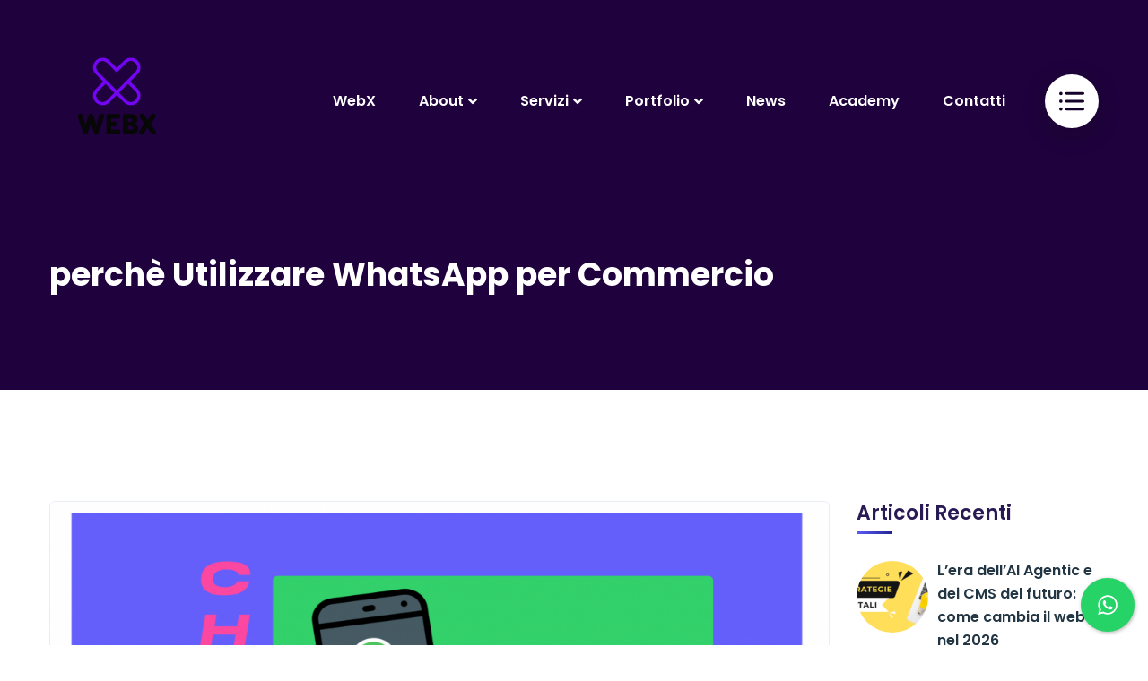

--- FILE ---
content_type: text/html; charset=UTF-8
request_url: https://webx.it/webMarketing/perche-utilizzare-whatsapp-per-commercio/
body_size: 23936
content:
<!doctype html>
<html lang="it-IT">
<head><meta charset="UTF-8"><script>if(navigator.userAgent.match(/MSIE|Internet Explorer/i)||navigator.userAgent.match(/Trident\/7\..*?rv:11/i)){var href=document.location.href;if(!href.match(/[?&]nowprocket/)){if(href.indexOf("?")==-1){if(href.indexOf("#")==-1){document.location.href=href+"?nowprocket=1"}else{document.location.href=href.replace("#","?nowprocket=1#")}}else{if(href.indexOf("#")==-1){document.location.href=href+"&nowprocket=1"}else{document.location.href=href.replace("#","&nowprocket=1#")}}}}</script><script>class RocketLazyLoadScripts{constructor(){this.triggerEvents=["keydown","mousedown","mousemove","touchmove","touchstart","touchend","wheel"],this.userEventHandler=this._triggerListener.bind(this),this.touchStartHandler=this._onTouchStart.bind(this),this.touchMoveHandler=this._onTouchMove.bind(this),this.touchEndHandler=this._onTouchEnd.bind(this),this.clickHandler=this._onClick.bind(this),this.interceptedClicks=[],window.addEventListener("pageshow",e=>{this.persisted=e.persisted}),window.addEventListener("DOMContentLoaded",()=>{this._preconnect3rdParties()}),this.delayedScripts={normal:[],async:[],defer:[]},this.trash=[],this.allJQueries=[]}_addUserInteractionListener(e){if(document.hidden){e._triggerListener();return}this.triggerEvents.forEach(t=>window.addEventListener(t,e.userEventHandler,{passive:!0})),window.addEventListener("touchstart",e.touchStartHandler,{passive:!0}),window.addEventListener("mousedown",e.touchStartHandler),document.addEventListener("visibilitychange",e.userEventHandler)}_removeUserInteractionListener(){this.triggerEvents.forEach(e=>window.removeEventListener(e,this.userEventHandler,{passive:!0})),document.removeEventListener("visibilitychange",this.userEventHandler)}_onTouchStart(e){"HTML"!==e.target.tagName&&(window.addEventListener("touchend",this.touchEndHandler),window.addEventListener("mouseup",this.touchEndHandler),window.addEventListener("touchmove",this.touchMoveHandler,{passive:!0}),window.addEventListener("mousemove",this.touchMoveHandler),e.target.addEventListener("click",this.clickHandler),this._renameDOMAttribute(e.target,"onclick","rocket-onclick"),this._pendingClickStarted())}_onTouchMove(e){window.removeEventListener("touchend",this.touchEndHandler),window.removeEventListener("mouseup",this.touchEndHandler),window.removeEventListener("touchmove",this.touchMoveHandler,{passive:!0}),window.removeEventListener("mousemove",this.touchMoveHandler),e.target.removeEventListener("click",this.clickHandler),this._renameDOMAttribute(e.target,"rocket-onclick","onclick"),this._pendingClickFinished()}_onTouchEnd(e){window.removeEventListener("touchend",this.touchEndHandler),window.removeEventListener("mouseup",this.touchEndHandler),window.removeEventListener("touchmove",this.touchMoveHandler,{passive:!0}),window.removeEventListener("mousemove",this.touchMoveHandler)}_onClick(e){e.target.removeEventListener("click",this.clickHandler),this._renameDOMAttribute(e.target,"rocket-onclick","onclick"),this.interceptedClicks.push(e),e.preventDefault(),e.stopPropagation(),e.stopImmediatePropagation(),this._pendingClickFinished()}_replayClicks(){window.removeEventListener("touchstart",this.touchStartHandler,{passive:!0}),window.removeEventListener("mousedown",this.touchStartHandler),this.interceptedClicks.forEach(e=>{e.target.dispatchEvent(new MouseEvent("click",{view:e.view,bubbles:!0,cancelable:!0}))})}_waitForPendingClicks(){return new Promise(e=>{this._isClickPending?this._pendingClickFinished=e:e()})}_pendingClickStarted(){this._isClickPending=!0}_pendingClickFinished(){this._isClickPending=!1}_renameDOMAttribute(e,t,i){e.hasAttribute&&e.hasAttribute(t)&&(event.target.setAttribute(i,event.target.getAttribute(t)),event.target.removeAttribute(t))}_triggerListener(){this._removeUserInteractionListener(this),"loading"===document.readyState?document.addEventListener("DOMContentLoaded",this._loadEverythingNow.bind(this)):this._loadEverythingNow()}_preconnect3rdParties(){let e=[];document.querySelectorAll("script[type=rocketlazyloadscript]").forEach(t=>{if(t.hasAttribute("src")){let i=new URL(t.src).origin;i!==location.origin&&e.push({src:i,crossOrigin:t.crossOrigin||"module"===t.getAttribute("data-rocket-type")})}}),e=[...new Map(e.map(e=>[JSON.stringify(e),e])).values()],this._batchInjectResourceHints(e,"preconnect")}async _loadEverythingNow(){this.lastBreath=Date.now(),this._delayEventListeners(this),this._delayJQueryReady(this),this._handleDocumentWrite(),this._registerAllDelayedScripts(),this._preloadAllScripts(),await this._loadScriptsFromList(this.delayedScripts.normal),await this._loadScriptsFromList(this.delayedScripts.defer),await this._loadScriptsFromList(this.delayedScripts.async);try{await this._triggerDOMContentLoaded(),await this._triggerWindowLoad()}catch(e){console.error(e)}window.dispatchEvent(new Event("rocket-allScriptsLoaded")),this._waitForPendingClicks().then(()=>{this._replayClicks()}),this._emptyTrash()}_registerAllDelayedScripts(){document.querySelectorAll("script[type=rocketlazyloadscript]").forEach(e=>{e.hasAttribute("data-rocket-src")?e.hasAttribute("async")&&!1!==e.async?this.delayedScripts.async.push(e):e.hasAttribute("defer")&&!1!==e.defer||"module"===e.getAttribute("data-rocket-type")?this.delayedScripts.defer.push(e):this.delayedScripts.normal.push(e):this.delayedScripts.normal.push(e)})}async _transformScript(e){return await this._littleBreath(),new Promise(t=>{function i(){e.setAttribute("data-rocket-status","executed"),t()}function r(){e.setAttribute("data-rocket-status","failed"),t()}try{let n=e.getAttribute("data-rocket-type"),s=e.getAttribute("data-rocket-src");if(n?(e.type=n,e.removeAttribute("data-rocket-type")):e.removeAttribute("type"),e.addEventListener("load",i),e.addEventListener("error",r),s)e.src=s,e.removeAttribute("data-rocket-src");else if(navigator.userAgent.indexOf("Firefox/")>0){var a=document.createElement("script");[...e.attributes].forEach(e=>{"type"!==e.nodeName&&a.setAttribute("data-rocket-type"===e.nodeName?"type":e.nodeName,e.nodeValue)}),a.text=e.text,e.parentNode.replaceChild(a,e),i()}else e.src="data:text/javascript;base64,"+window.btoa(unescape(encodeURIComponent(e.text)))}catch(o){r()}})}async _loadScriptsFromList(e){let t=e.shift();return t&&t.isConnected?(await this._transformScript(t),this._loadScriptsFromList(e)):Promise.resolve()}_preloadAllScripts(){this._batchInjectResourceHints([...this.delayedScripts.normal,...this.delayedScripts.defer,...this.delayedScripts.async],"preload")}_batchInjectResourceHints(e,t){var i=document.createDocumentFragment();e.forEach(e=>{let r=e.getAttribute&&e.getAttribute("data-rocket-src")||e.src;if(r){let n=document.createElement("link");n.href=r,n.rel=t,"preconnect"!==t&&(n.as="script"),e.getAttribute&&"module"===e.getAttribute("data-rocket-type")&&(n.crossOrigin=!0),e.crossOrigin&&(n.crossOrigin=e.crossOrigin),e.integrity&&(n.integrity=e.integrity),i.appendChild(n),this.trash.push(n)}}),document.head.appendChild(i)}_delayEventListeners(e){let t={};function i(e,i){!function e(i){!t[i]&&(t[i]={originalFunctions:{add:i.addEventListener,remove:i.removeEventListener},eventsToRewrite:[]},i.addEventListener=function(){arguments[0]=r(arguments[0]),t[i].originalFunctions.add.apply(i,arguments)},i.removeEventListener=function(){arguments[0]=r(arguments[0]),t[i].originalFunctions.remove.apply(i,arguments)});function r(e){return t[i].eventsToRewrite.indexOf(e)>=0?"rocket-"+e:e}}(e),t[e].eventsToRewrite.push(i)}function r(e,t){let i=e[t];Object.defineProperty(e,t,{get:()=>i||function(){},set(r){e["rocket"+t]=i=r}})}i(document,"DOMContentLoaded"),i(window,"DOMContentLoaded"),i(window,"load"),i(window,"pageshow"),i(document,"readystatechange"),r(document,"onreadystatechange"),r(window,"onload"),r(window,"onpageshow")}_delayJQueryReady(e){let t;function i(i){if(i&&i.fn&&!e.allJQueries.includes(i)){i.fn.ready=i.fn.init.prototype.ready=function(t){return e.domReadyFired?t.bind(document)(i):document.addEventListener("rocket-DOMContentLoaded",()=>t.bind(document)(i)),i([])};let r=i.fn.on;i.fn.on=i.fn.init.prototype.on=function(){if(this[0]===window){function e(e){return e.split(" ").map(e=>"load"===e||0===e.indexOf("load.")?"rocket-jquery-load":e).join(" ")}"string"==typeof arguments[0]||arguments[0]instanceof String?arguments[0]=e(arguments[0]):"object"==typeof arguments[0]&&Object.keys(arguments[0]).forEach(t=>{delete Object.assign(arguments[0],{[e(t)]:arguments[0][t]})[t]})}return r.apply(this,arguments),this},e.allJQueries.push(i)}t=i}i(window.jQuery),Object.defineProperty(window,"jQuery",{get:()=>t,set(e){i(e)}})}async _triggerDOMContentLoaded(){this.domReadyFired=!0,await this._littleBreath(),document.dispatchEvent(new Event("rocket-DOMContentLoaded")),await this._littleBreath(),window.dispatchEvent(new Event("rocket-DOMContentLoaded")),await this._littleBreath(),document.dispatchEvent(new Event("rocket-readystatechange")),await this._littleBreath(),document.rocketonreadystatechange&&document.rocketonreadystatechange()}async _triggerWindowLoad(){await this._littleBreath(),window.dispatchEvent(new Event("rocket-load")),await this._littleBreath(),window.rocketonload&&window.rocketonload(),await this._littleBreath(),this.allJQueries.forEach(e=>e(window).trigger("rocket-jquery-load")),await this._littleBreath();let e=new Event("rocket-pageshow");e.persisted=this.persisted,window.dispatchEvent(e),await this._littleBreath(),window.rocketonpageshow&&window.rocketonpageshow({persisted:this.persisted})}_handleDocumentWrite(){let e=new Map;document.write=document.writeln=function(t){let i=document.currentScript;i||console.error("WPRocket unable to document.write this: "+t);let r=document.createRange(),n=i.parentElement,s=e.get(i);void 0===s&&(s=i.nextSibling,e.set(i,s));let a=document.createDocumentFragment();r.setStart(a,0),a.appendChild(r.createContextualFragment(t)),n.insertBefore(a,s)}}async _littleBreath(){Date.now()-this.lastBreath>45&&(await this._requestAnimFrame(),this.lastBreath=Date.now())}async _requestAnimFrame(){return document.hidden?new Promise(e=>setTimeout(e)):new Promise(e=>requestAnimationFrame(e))}_emptyTrash(){this.trash.forEach(e=>e.remove())}static run(){let e=new RocketLazyLoadScripts;e._addUserInteractionListener(e)}}RocketLazyLoadScripts.run();</script>
    
    <meta name="viewport" content="width=device-width, initial-scale=1">
    <link rel="profile" href="//gmpg.org/xfn/11">
        <meta name='robots' content='index, follow, max-image-preview:large, max-snippet:-1, max-video-preview:-1' />

	<!-- This site is optimized with the Yoast SEO plugin v26.8 - https://yoast.com/product/yoast-seo-wordpress/ -->
	<title>perchè Utilizzare WhatsApp per Commercio - &#8211; Web Marketing Firenze‎ - Social Media Marketing Firenze - Agenzia di comunicazione pubblicitaria</title><link rel="stylesheet" href="https://webx.it/wp-content/cache/min/1/086d144609c92c99b86eb60d39f0b317.css" media="all" data-minify="1" />
	<link rel="canonical" href="https://webx.it/webMarketing/perche-utilizzare-whatsapp-per-commercio/" />
	<meta property="og:locale" content="it_IT" />
	<meta property="og:type" content="article" />
	<meta property="og:title" content="perchè Utilizzare WhatsApp per Commercio - &#8211; Web Marketing Firenze‎ - Social Media Marketing Firenze - Agenzia di comunicazione pubblicitaria" />
	<meta property="og:url" content="https://webx.it/webMarketing/perche-utilizzare-whatsapp-per-commercio/" />
	<meta property="og:site_name" content="Web Marketing Firenze‎ - Social Media Marketing Firenze - Agenzia di comunicazione pubblicitaria" />
	<script type="application/ld+json" class="yoast-schema-graph">{"@context":"https://schema.org","@graph":[{"@type":"CollectionPage","@id":"https://webx.it/webMarketing/perche-utilizzare-whatsapp-per-commercio/","url":"https://webx.it/webMarketing/perche-utilizzare-whatsapp-per-commercio/","name":"perchè Utilizzare WhatsApp per Commercio - &#8211; Web Marketing Firenze‎ - Social Media Marketing Firenze - Agenzia di comunicazione pubblicitaria","isPartOf":{"@id":"https://webx.it/#website"},"primaryImageOfPage":{"@id":"https://webx.it/webMarketing/perche-utilizzare-whatsapp-per-commercio/#primaryimage"},"image":{"@id":"https://webx.it/webMarketing/perche-utilizzare-whatsapp-per-commercio/#primaryimage"},"thumbnailUrl":"https://webx.it/wp-content/uploads/2020/01/Schermata-2020-05-11-alle-13.08.43.png","breadcrumb":{"@id":"https://webx.it/webMarketing/perche-utilizzare-whatsapp-per-commercio/#breadcrumb"},"inLanguage":"it-IT"},{"@type":"ImageObject","inLanguage":"it-IT","@id":"https://webx.it/webMarketing/perche-utilizzare-whatsapp-per-commercio/#primaryimage","url":"https://webx.it/wp-content/uploads/2020/01/Schermata-2020-05-11-alle-13.08.43.png","contentUrl":"https://webx.it/wp-content/uploads/2020/01/Schermata-2020-05-11-alle-13.08.43.png","width":1867,"height":952},{"@type":"BreadcrumbList","@id":"https://webx.it/webMarketing/perche-utilizzare-whatsapp-per-commercio/#breadcrumb","itemListElement":[{"@type":"ListItem","position":1,"name":"Home","item":"https://webx.it/"},{"@type":"ListItem","position":2,"name":"perchè Utilizzare WhatsApp per Commercio"}]},{"@type":"WebSite","@id":"https://webx.it/#website","url":"https://webx.it/","name":"Web Marketing Firenze‎ - Social Media Marketing Firenze - Agenzia di comunicazione pubblicitaria","description":"Web Marketing Firenze‎ - Social Media Marketing Firenze - Campagne Facebook ADS Firenze","potentialAction":[{"@type":"SearchAction","target":{"@type":"EntryPoint","urlTemplate":"https://webx.it/?s={search_term_string}"},"query-input":{"@type":"PropertyValueSpecification","valueRequired":true,"valueName":"search_term_string"}}],"inLanguage":"it-IT"}]}</script>
	<!-- / Yoast SEO plugin. -->


<link rel='dns-prefetch' href='//www.googletagmanager.com' />
<link rel='dns-prefetch' href='//fonts.googleapis.com' />
<link rel="alternate" type="application/rss+xml" title="Web Marketing Firenze‎ - Social Media Marketing Firenze - Agenzia di comunicazione pubblicitaria &raquo; Feed" href="https://webx.it/feed/" />
<link rel="alternate" type="application/rss+xml" title="Web Marketing Firenze‎ - Social Media Marketing Firenze - Agenzia di comunicazione pubblicitaria &raquo; perchè Utilizzare WhatsApp per Commercio Feed del tag" href="https://webx.it/webMarketing/perche-utilizzare-whatsapp-per-commercio/feed/" />
<style id='wp-img-auto-sizes-contain-inline-css' type='text/css'>
img:is([sizes=auto i],[sizes^="auto," i]){contain-intrinsic-size:3000px 1500px}
/*# sourceURL=wp-img-auto-sizes-contain-inline-css */
</style>

<style id='wp-block-library-inline-css' type='text/css'>
:root{--wp-block-synced-color:#7a00df;--wp-block-synced-color--rgb:122,0,223;--wp-bound-block-color:var(--wp-block-synced-color);--wp-editor-canvas-background:#ddd;--wp-admin-theme-color:#007cba;--wp-admin-theme-color--rgb:0,124,186;--wp-admin-theme-color-darker-10:#006ba1;--wp-admin-theme-color-darker-10--rgb:0,107,160.5;--wp-admin-theme-color-darker-20:#005a87;--wp-admin-theme-color-darker-20--rgb:0,90,135;--wp-admin-border-width-focus:2px}@media (min-resolution:192dpi){:root{--wp-admin-border-width-focus:1.5px}}.wp-element-button{cursor:pointer}:root .has-very-light-gray-background-color{background-color:#eee}:root .has-very-dark-gray-background-color{background-color:#313131}:root .has-very-light-gray-color{color:#eee}:root .has-very-dark-gray-color{color:#313131}:root .has-vivid-green-cyan-to-vivid-cyan-blue-gradient-background{background:linear-gradient(135deg,#00d084,#0693e3)}:root .has-purple-crush-gradient-background{background:linear-gradient(135deg,#34e2e4,#4721fb 50%,#ab1dfe)}:root .has-hazy-dawn-gradient-background{background:linear-gradient(135deg,#faaca8,#dad0ec)}:root .has-subdued-olive-gradient-background{background:linear-gradient(135deg,#fafae1,#67a671)}:root .has-atomic-cream-gradient-background{background:linear-gradient(135deg,#fdd79a,#004a59)}:root .has-nightshade-gradient-background{background:linear-gradient(135deg,#330968,#31cdcf)}:root .has-midnight-gradient-background{background:linear-gradient(135deg,#020381,#2874fc)}:root{--wp--preset--font-size--normal:16px;--wp--preset--font-size--huge:42px}.has-regular-font-size{font-size:1em}.has-larger-font-size{font-size:2.625em}.has-normal-font-size{font-size:var(--wp--preset--font-size--normal)}.has-huge-font-size{font-size:var(--wp--preset--font-size--huge)}.has-text-align-center{text-align:center}.has-text-align-left{text-align:left}.has-text-align-right{text-align:right}.has-fit-text{white-space:nowrap!important}#end-resizable-editor-section{display:none}.aligncenter{clear:both}.items-justified-left{justify-content:flex-start}.items-justified-center{justify-content:center}.items-justified-right{justify-content:flex-end}.items-justified-space-between{justify-content:space-between}.screen-reader-text{border:0;clip-path:inset(50%);height:1px;margin:-1px;overflow:hidden;padding:0;position:absolute;width:1px;word-wrap:normal!important}.screen-reader-text:focus{background-color:#ddd;clip-path:none;color:#444;display:block;font-size:1em;height:auto;left:5px;line-height:normal;padding:15px 23px 14px;text-decoration:none;top:5px;width:auto;z-index:100000}html :where(.has-border-color){border-style:solid}html :where([style*=border-top-color]){border-top-style:solid}html :where([style*=border-right-color]){border-right-style:solid}html :where([style*=border-bottom-color]){border-bottom-style:solid}html :where([style*=border-left-color]){border-left-style:solid}html :where([style*=border-width]){border-style:solid}html :where([style*=border-top-width]){border-top-style:solid}html :where([style*=border-right-width]){border-right-style:solid}html :where([style*=border-bottom-width]){border-bottom-style:solid}html :where([style*=border-left-width]){border-left-style:solid}html :where(img[class*=wp-image-]){height:auto;max-width:100%}:where(figure){margin:0 0 1em}html :where(.is-position-sticky){--wp-admin--admin-bar--position-offset:var(--wp-admin--admin-bar--height,0px)}@media screen and (max-width:600px){html :where(.is-position-sticky){--wp-admin--admin-bar--position-offset:0px}}

/*# sourceURL=wp-block-library-inline-css */
</style><style id='global-styles-inline-css' type='text/css'>
:root{--wp--preset--aspect-ratio--square: 1;--wp--preset--aspect-ratio--4-3: 4/3;--wp--preset--aspect-ratio--3-4: 3/4;--wp--preset--aspect-ratio--3-2: 3/2;--wp--preset--aspect-ratio--2-3: 2/3;--wp--preset--aspect-ratio--16-9: 16/9;--wp--preset--aspect-ratio--9-16: 9/16;--wp--preset--color--black: #000000;--wp--preset--color--cyan-bluish-gray: #abb8c3;--wp--preset--color--white: #ffffff;--wp--preset--color--pale-pink: #f78da7;--wp--preset--color--vivid-red: #cf2e2e;--wp--preset--color--luminous-vivid-orange: #ff6900;--wp--preset--color--luminous-vivid-amber: #fcb900;--wp--preset--color--light-green-cyan: #7bdcb5;--wp--preset--color--vivid-green-cyan: #00d084;--wp--preset--color--pale-cyan-blue: #8ed1fc;--wp--preset--color--vivid-cyan-blue: #0693e3;--wp--preset--color--vivid-purple: #9b51e0;--wp--preset--gradient--vivid-cyan-blue-to-vivid-purple: linear-gradient(135deg,rgb(6,147,227) 0%,rgb(155,81,224) 100%);--wp--preset--gradient--light-green-cyan-to-vivid-green-cyan: linear-gradient(135deg,rgb(122,220,180) 0%,rgb(0,208,130) 100%);--wp--preset--gradient--luminous-vivid-amber-to-luminous-vivid-orange: linear-gradient(135deg,rgb(252,185,0) 0%,rgb(255,105,0) 100%);--wp--preset--gradient--luminous-vivid-orange-to-vivid-red: linear-gradient(135deg,rgb(255,105,0) 0%,rgb(207,46,46) 100%);--wp--preset--gradient--very-light-gray-to-cyan-bluish-gray: linear-gradient(135deg,rgb(238,238,238) 0%,rgb(169,184,195) 100%);--wp--preset--gradient--cool-to-warm-spectrum: linear-gradient(135deg,rgb(74,234,220) 0%,rgb(151,120,209) 20%,rgb(207,42,186) 40%,rgb(238,44,130) 60%,rgb(251,105,98) 80%,rgb(254,248,76) 100%);--wp--preset--gradient--blush-light-purple: linear-gradient(135deg,rgb(255,206,236) 0%,rgb(152,150,240) 100%);--wp--preset--gradient--blush-bordeaux: linear-gradient(135deg,rgb(254,205,165) 0%,rgb(254,45,45) 50%,rgb(107,0,62) 100%);--wp--preset--gradient--luminous-dusk: linear-gradient(135deg,rgb(255,203,112) 0%,rgb(199,81,192) 50%,rgb(65,88,208) 100%);--wp--preset--gradient--pale-ocean: linear-gradient(135deg,rgb(255,245,203) 0%,rgb(182,227,212) 50%,rgb(51,167,181) 100%);--wp--preset--gradient--electric-grass: linear-gradient(135deg,rgb(202,248,128) 0%,rgb(113,206,126) 100%);--wp--preset--gradient--midnight: linear-gradient(135deg,rgb(2,3,129) 0%,rgb(40,116,252) 100%);--wp--preset--font-size--small: 13px;--wp--preset--font-size--medium: 20px;--wp--preset--font-size--large: 36px;--wp--preset--font-size--x-large: 42px;--wp--preset--spacing--20: 0.44rem;--wp--preset--spacing--30: 0.67rem;--wp--preset--spacing--40: 1rem;--wp--preset--spacing--50: 1.5rem;--wp--preset--spacing--60: 2.25rem;--wp--preset--spacing--70: 3.38rem;--wp--preset--spacing--80: 5.06rem;--wp--preset--shadow--natural: 6px 6px 9px rgba(0, 0, 0, 0.2);--wp--preset--shadow--deep: 12px 12px 50px rgba(0, 0, 0, 0.4);--wp--preset--shadow--sharp: 6px 6px 0px rgba(0, 0, 0, 0.2);--wp--preset--shadow--outlined: 6px 6px 0px -3px rgb(255, 255, 255), 6px 6px rgb(0, 0, 0);--wp--preset--shadow--crisp: 6px 6px 0px rgb(0, 0, 0);}:where(.is-layout-flex){gap: 0.5em;}:where(.is-layout-grid){gap: 0.5em;}body .is-layout-flex{display: flex;}.is-layout-flex{flex-wrap: wrap;align-items: center;}.is-layout-flex > :is(*, div){margin: 0;}body .is-layout-grid{display: grid;}.is-layout-grid > :is(*, div){margin: 0;}:where(.wp-block-columns.is-layout-flex){gap: 2em;}:where(.wp-block-columns.is-layout-grid){gap: 2em;}:where(.wp-block-post-template.is-layout-flex){gap: 1.25em;}:where(.wp-block-post-template.is-layout-grid){gap: 1.25em;}.has-black-color{color: var(--wp--preset--color--black) !important;}.has-cyan-bluish-gray-color{color: var(--wp--preset--color--cyan-bluish-gray) !important;}.has-white-color{color: var(--wp--preset--color--white) !important;}.has-pale-pink-color{color: var(--wp--preset--color--pale-pink) !important;}.has-vivid-red-color{color: var(--wp--preset--color--vivid-red) !important;}.has-luminous-vivid-orange-color{color: var(--wp--preset--color--luminous-vivid-orange) !important;}.has-luminous-vivid-amber-color{color: var(--wp--preset--color--luminous-vivid-amber) !important;}.has-light-green-cyan-color{color: var(--wp--preset--color--light-green-cyan) !important;}.has-vivid-green-cyan-color{color: var(--wp--preset--color--vivid-green-cyan) !important;}.has-pale-cyan-blue-color{color: var(--wp--preset--color--pale-cyan-blue) !important;}.has-vivid-cyan-blue-color{color: var(--wp--preset--color--vivid-cyan-blue) !important;}.has-vivid-purple-color{color: var(--wp--preset--color--vivid-purple) !important;}.has-black-background-color{background-color: var(--wp--preset--color--black) !important;}.has-cyan-bluish-gray-background-color{background-color: var(--wp--preset--color--cyan-bluish-gray) !important;}.has-white-background-color{background-color: var(--wp--preset--color--white) !important;}.has-pale-pink-background-color{background-color: var(--wp--preset--color--pale-pink) !important;}.has-vivid-red-background-color{background-color: var(--wp--preset--color--vivid-red) !important;}.has-luminous-vivid-orange-background-color{background-color: var(--wp--preset--color--luminous-vivid-orange) !important;}.has-luminous-vivid-amber-background-color{background-color: var(--wp--preset--color--luminous-vivid-amber) !important;}.has-light-green-cyan-background-color{background-color: var(--wp--preset--color--light-green-cyan) !important;}.has-vivid-green-cyan-background-color{background-color: var(--wp--preset--color--vivid-green-cyan) !important;}.has-pale-cyan-blue-background-color{background-color: var(--wp--preset--color--pale-cyan-blue) !important;}.has-vivid-cyan-blue-background-color{background-color: var(--wp--preset--color--vivid-cyan-blue) !important;}.has-vivid-purple-background-color{background-color: var(--wp--preset--color--vivid-purple) !important;}.has-black-border-color{border-color: var(--wp--preset--color--black) !important;}.has-cyan-bluish-gray-border-color{border-color: var(--wp--preset--color--cyan-bluish-gray) !important;}.has-white-border-color{border-color: var(--wp--preset--color--white) !important;}.has-pale-pink-border-color{border-color: var(--wp--preset--color--pale-pink) !important;}.has-vivid-red-border-color{border-color: var(--wp--preset--color--vivid-red) !important;}.has-luminous-vivid-orange-border-color{border-color: var(--wp--preset--color--luminous-vivid-orange) !important;}.has-luminous-vivid-amber-border-color{border-color: var(--wp--preset--color--luminous-vivid-amber) !important;}.has-light-green-cyan-border-color{border-color: var(--wp--preset--color--light-green-cyan) !important;}.has-vivid-green-cyan-border-color{border-color: var(--wp--preset--color--vivid-green-cyan) !important;}.has-pale-cyan-blue-border-color{border-color: var(--wp--preset--color--pale-cyan-blue) !important;}.has-vivid-cyan-blue-border-color{border-color: var(--wp--preset--color--vivid-cyan-blue) !important;}.has-vivid-purple-border-color{border-color: var(--wp--preset--color--vivid-purple) !important;}.has-vivid-cyan-blue-to-vivid-purple-gradient-background{background: var(--wp--preset--gradient--vivid-cyan-blue-to-vivid-purple) !important;}.has-light-green-cyan-to-vivid-green-cyan-gradient-background{background: var(--wp--preset--gradient--light-green-cyan-to-vivid-green-cyan) !important;}.has-luminous-vivid-amber-to-luminous-vivid-orange-gradient-background{background: var(--wp--preset--gradient--luminous-vivid-amber-to-luminous-vivid-orange) !important;}.has-luminous-vivid-orange-to-vivid-red-gradient-background{background: var(--wp--preset--gradient--luminous-vivid-orange-to-vivid-red) !important;}.has-very-light-gray-to-cyan-bluish-gray-gradient-background{background: var(--wp--preset--gradient--very-light-gray-to-cyan-bluish-gray) !important;}.has-cool-to-warm-spectrum-gradient-background{background: var(--wp--preset--gradient--cool-to-warm-spectrum) !important;}.has-blush-light-purple-gradient-background{background: var(--wp--preset--gradient--blush-light-purple) !important;}.has-blush-bordeaux-gradient-background{background: var(--wp--preset--gradient--blush-bordeaux) !important;}.has-luminous-dusk-gradient-background{background: var(--wp--preset--gradient--luminous-dusk) !important;}.has-pale-ocean-gradient-background{background: var(--wp--preset--gradient--pale-ocean) !important;}.has-electric-grass-gradient-background{background: var(--wp--preset--gradient--electric-grass) !important;}.has-midnight-gradient-background{background: var(--wp--preset--gradient--midnight) !important;}.has-small-font-size{font-size: var(--wp--preset--font-size--small) !important;}.has-medium-font-size{font-size: var(--wp--preset--font-size--medium) !important;}.has-large-font-size{font-size: var(--wp--preset--font-size--large) !important;}.has-x-large-font-size{font-size: var(--wp--preset--font-size--x-large) !important;}
/*# sourceURL=global-styles-inline-css */
</style>

<style id='classic-theme-styles-inline-css' type='text/css'>
/*! This file is auto-generated */
.wp-block-button__link{color:#fff;background-color:#32373c;border-radius:9999px;box-shadow:none;text-decoration:none;padding:calc(.667em + 2px) calc(1.333em + 2px);font-size:1.125em}.wp-block-file__button{background:#32373c;color:#fff;text-decoration:none}
/*# sourceURL=/wp-includes/css/classic-themes.min.css */
</style>






<style id='rs-plugin-settings-inline-css' type='text/css'>
#rs-demo-id {}
/*# sourceURL=rs-plugin-settings-inline-css */
</style>















<style id='seclight-theme-inline-css' type='text/css'>
#header-wrap .header-branding a img{max-height:150px}
/*# sourceURL=seclight-theme-inline-css */
</style>

<link rel='stylesheet' id='seclight-google-fonts-css' href='//fonts.googleapis.com/css?family=Poppins%3A300%2C400%2C400i%2C500%2C500i%2C600%2C600i%2C700%2C700i%7CPlayfair+Display%3A400%2C400i%2C700%2C700i%2C900%2C900i&#038;subset=latin%2Clatin-ext&#038;ver=6.9' type='text/css' media='all' />




<script type="rocketlazyloadscript" data-rocket-type="text/javascript" data-rocket-src="https://webx.it/wp-includes/js/jquery/jquery.min.js?ver=3.7.1" id="jquery-core-js" defer></script>
<script type="rocketlazyloadscript" data-rocket-type="text/javascript" data-rocket-src="https://webx.it/wp-includes/js/jquery/jquery-migrate.min.js?ver=3.4.1" id="jquery-migrate-js" defer></script>
<script type="rocketlazyloadscript" data-rocket-type="text/javascript" data-rocket-src="https://webx.it/wp-content/plugins/revslider/public/assets/js/rbtools.min.js?ver=6.3.6" id="tp-tools-js" defer></script>
<script type="rocketlazyloadscript" data-rocket-type="text/javascript" data-rocket-src="https://webx.it/wp-content/plugins/revslider/public/assets/js/rs6.min.js?ver=6.3.6" id="revmin-js" defer></script>
<script type="rocketlazyloadscript" data-minify="1" data-rocket-type="text/javascript" data-rocket-src="https://webx.it/wp-content/cache/min/1/wp-content/plugins/simple-tags/assets/frontend/js/frontend.js?ver=1769203472" id="taxopress-frontend-js-js" defer></script>

<!-- Snippet del tag Google (gtag.js) aggiunto da Site Kit -->
<!-- Snippet Google Analytics aggiunto da Site Kit -->
<script type="rocketlazyloadscript" data-rocket-type="text/javascript" data-rocket-src="https://www.googletagmanager.com/gtag/js?id=GT-TWTG3CJ5" id="google_gtagjs-js" async></script>
<script type="rocketlazyloadscript" data-rocket-type="text/javascript" id="google_gtagjs-js-after">
/* <![CDATA[ */
window.dataLayer = window.dataLayer || [];function gtag(){dataLayer.push(arguments);}
gtag("set","linker",{"domains":["webx.it"]});
gtag("js", new Date());
gtag("set", "developer_id.dZTNiMT", true);
gtag("config", "GT-TWTG3CJ5");
 window._googlesitekit = window._googlesitekit || {}; window._googlesitekit.throttledEvents = []; window._googlesitekit.gtagEvent = (name, data) => { var key = JSON.stringify( { name, data } ); if ( !! window._googlesitekit.throttledEvents[ key ] ) { return; } window._googlesitekit.throttledEvents[ key ] = true; setTimeout( () => { delete window._googlesitekit.throttledEvents[ key ]; }, 5 ); gtag( "event", name, { ...data, event_source: "site-kit" } ); }; 
//# sourceURL=google_gtagjs-js-after
/* ]]> */
</script>
<script type="rocketlazyloadscript"></script><link rel="https://api.w.org/" href="https://webx.it/wp-json/" /><link rel="alternate" title="JSON" type="application/json" href="https://webx.it/wp-json/wp/v2/tags/24858" /><link rel="EditURI" type="application/rsd+xml" title="RSD" href="https://webx.it/xmlrpc.php?rsd" />
<meta name="generator" content="WordPress 6.9" />
        <style>
                    </style>
<meta name="generator" content="Redux 4.5.10" /><style id='cresta-help-chat-inline-css'>.cresta-whatsapp-chat-box, .cresta-whatsapp-chat-button {z-index:1000}.cresta-whatsapp-chat-container-button {z-index:999}.cresta-whatsapp-chat-container {z-index:1000}.cresta-whatsapp-chat-overlay {z-index:998}</style><meta name="generator" content="Site Kit by Google 1.170.0" /><style>/* CSS added by WP Meta and Date Remover*/.entry-meta {display:none !important;}
	.home .entry-meta { display: none; }
	.entry-footer {display:none !important;}
	.home .entry-footer { display: none; }</style>			<style>.cmplz-hidden {
					display: none !important;
				}</style><link rel="icon" type="image/png" href="https://webx.it/wp-content/uploads/2023/07/Logo100.png"/><meta name="generator" content="Powered by WPBakery Page Builder - drag and drop page builder for WordPress."/>
<meta name="generator" content="Powered by Slider Revolution 6.3.6 - responsive, Mobile-Friendly Slider Plugin for WordPress with comfortable drag and drop interface." />
<script type="rocketlazyloadscript" data-rocket-type="text/javascript">function setREVStartSize(e){
			//window.requestAnimationFrame(function() {				 
				window.RSIW = window.RSIW===undefined ? window.innerWidth : window.RSIW;	
				window.RSIH = window.RSIH===undefined ? window.innerHeight : window.RSIH;	
				try {								
					var pw = document.getElementById(e.c).parentNode.offsetWidth,
						newh;
					pw = pw===0 || isNaN(pw) ? window.RSIW : pw;
					e.tabw = e.tabw===undefined ? 0 : parseInt(e.tabw);
					e.thumbw = e.thumbw===undefined ? 0 : parseInt(e.thumbw);
					e.tabh = e.tabh===undefined ? 0 : parseInt(e.tabh);
					e.thumbh = e.thumbh===undefined ? 0 : parseInt(e.thumbh);
					e.tabhide = e.tabhide===undefined ? 0 : parseInt(e.tabhide);
					e.thumbhide = e.thumbhide===undefined ? 0 : parseInt(e.thumbhide);
					e.mh = e.mh===undefined || e.mh=="" || e.mh==="auto" ? 0 : parseInt(e.mh,0);		
					if(e.layout==="fullscreen" || e.l==="fullscreen") 						
						newh = Math.max(e.mh,window.RSIH);					
					else{					
						e.gw = Array.isArray(e.gw) ? e.gw : [e.gw];
						for (var i in e.rl) if (e.gw[i]===undefined || e.gw[i]===0) e.gw[i] = e.gw[i-1];					
						e.gh = e.el===undefined || e.el==="" || (Array.isArray(e.el) && e.el.length==0)? e.gh : e.el;
						e.gh = Array.isArray(e.gh) ? e.gh : [e.gh];
						for (var i in e.rl) if (e.gh[i]===undefined || e.gh[i]===0) e.gh[i] = e.gh[i-1];
											
						var nl = new Array(e.rl.length),
							ix = 0,						
							sl;					
						e.tabw = e.tabhide>=pw ? 0 : e.tabw;
						e.thumbw = e.thumbhide>=pw ? 0 : e.thumbw;
						e.tabh = e.tabhide>=pw ? 0 : e.tabh;
						e.thumbh = e.thumbhide>=pw ? 0 : e.thumbh;					
						for (var i in e.rl) nl[i] = e.rl[i]<window.RSIW ? 0 : e.rl[i];
						sl = nl[0];									
						for (var i in nl) if (sl>nl[i] && nl[i]>0) { sl = nl[i]; ix=i;}															
						var m = pw>(e.gw[ix]+e.tabw+e.thumbw) ? 1 : (pw-(e.tabw+e.thumbw)) / (e.gw[ix]);					
						newh =  (e.gh[ix] * m) + (e.tabh + e.thumbh);
					}				
					if(window.rs_init_css===undefined) window.rs_init_css = document.head.appendChild(document.createElement("style"));					
					document.getElementById(e.c).height = newh+"px";
					window.rs_init_css.innerHTML += "#"+e.c+"_wrapper { height: "+newh+"px }";				
				} catch(e){
					console.log("Failure at Presize of Slider:" + e)
				}					   
			//});
		  };</script>
<style id="cms_theme_options-dynamic-css" title="dynamic-css" class="redux-options-output">#pagetitle{background-repeat:no-repeat;background-image:url('https://webx.it/wp-content/uploads/2021/04/Bar.png');background-size:cover;}a{color:#e73d8e;}a:hover{color:#5b5cfb;}a:active{color:#5b5cfb;}</style><noscript><style> .wpb_animate_when_almost_visible { opacity: 1; }</style></noscript><noscript><style id="rocket-lazyload-nojs-css">.rll-youtube-player, [data-lazy-src]{display:none !important;}</style></noscript>
</head>

<body data-rsssl=1 class="archive tag tag-perche-utilizzare-whatsapp-per-commercio tag-24858 wp-theme-seclight wp-child-theme-seclight-child  reduxon hfeed body-default-font heading-default-font visual-composer header-sticky wpb-js-composer js-comp-ver-7.3 vc_responsive">
        <div id="page" class="site">
        <header id="masthead" class="header-main">
    <div id="header-wrap" class="header-layout4 header-transparent is-sticky">
        <div id="header-main" class="header-main">
            <div class="container">
                <div class="row">
                    <div class="header-branding">
                        <a class="logo-dark" href="https://webx.it/" title="Web Marketing Firenze‎ - Social Media Marketing Firenze - Agenzia di comunicazione pubblicitaria" rel="home"><img src="data:image/svg+xml,%3Csvg%20xmlns='http://www.w3.org/2000/svg'%20viewBox='0%200%200%200'%3E%3C/svg%3E" alt="Web Marketing Firenze‎ - Social Media Marketing Firenze - Agenzia di comunicazione pubblicitaria" data-lazy-src="https://webx.it/wp-content/uploads/2023/07/NEW.png"/><noscript><img src="https://webx.it/wp-content/uploads/2023/07/NEW.png" alt="Web Marketing Firenze‎ - Social Media Marketing Firenze - Agenzia di comunicazione pubblicitaria"/></noscript></a><a class="logo-light" href="https://webx.it/" title="Web Marketing Firenze‎ - Social Media Marketing Firenze - Agenzia di comunicazione pubblicitaria" rel="home"><img src="data:image/svg+xml,%3Csvg%20xmlns='http://www.w3.org/2000/svg'%20viewBox='0%200%200%200'%3E%3C/svg%3E" alt="Web Marketing Firenze‎ - Social Media Marketing Firenze - Agenzia di comunicazione pubblicitaria" data-lazy-src="https://webx.it/wp-content/uploads/2023/07/NEW.png"/><noscript><img src="https://webx.it/wp-content/uploads/2023/07/NEW.png" alt="Web Marketing Firenze‎ - Social Media Marketing Firenze - Agenzia di comunicazione pubblicitaria"/></noscript></a>                    </div>
                    <div class="header-navigation">
                        <nav class="main-navigation">
                            <div class="main-navigation-inner">
                                <div class="menu-mobile-close"><i class="zmdi zmdi-close"></i></div>
                                                                <ul id="primary-menu" class="primary-menu clearfix"><li id="menu-item-9063" class="menu-item menu-item-type-custom menu-item-object-custom menu-item-home menu-item-9063"><a href="https://webx.it/" class="no-one-page"><span class="text-menu">WebX</span><span class="line-menu"></span></a></li>
<li id="menu-item-8352" class="menu-item menu-item-type-custom menu-item-object-custom menu-item-has-children menu-item-8352"><a href="https://webx.it/about-us/" class="no-one-page"><span class="text-menu">About</span><span class="line-menu"></span></a>
<ul class="sub-menu">
	<li id="menu-item-13917" class="menu-item menu-item-type-post_type menu-item-object-page menu-item-13917"><a href="https://webx.it/dove-siamo/" class="no-one-page"><span class="text-menu">Dove siamo</span><span class="line-menu"></span></a></li>
	<li id="menu-item-13856" class="menu-item menu-item-type-post_type menu-item-object-page menu-item-13856"><a href="https://webx.it/certificazioni/" class="no-one-page"><span class="text-menu">Certificazioni</span><span class="line-menu"></span></a></li>
</ul>
</li>
<li id="menu-item-12315" class="menu-item menu-item-type-custom menu-item-object-custom menu-item-has-children menu-item-12315"><a href="#" class="no-one-page"><span class="text-menu">Servizi</span><span class="line-menu"></span></a>
<ul class="sub-menu">
	<li id="menu-item-12314" class="menu-item menu-item-type-custom menu-item-object-custom menu-item-12314"><a href="https://webx.it/sviluppo-siti-web-firenze-supporto-wordpress/" class="no-one-page"><span class="text-menu">Realizzazione siti web</span><span class="line-menu"></span></a></li>
	<li id="menu-item-12317" class="menu-item menu-item-type-custom menu-item-object-custom menu-item-12317"><a href="https://webx.it/aggiornamento-siti-web-wordpress-a-firenze/" class="no-one-page"><span class="text-menu">Aggiornamento siti web WordPress</span><span class="line-menu"></span></a></li>
	<li id="menu-item-12318" class="menu-item menu-item-type-custom menu-item-object-custom menu-item-12318"><a href="https://webx.it/realizzazione-siti-web-firenze-creazione-e-commerce-firenze/" class="no-one-page"><span class="text-menu">Realizzazione  E-Commerce</span><span class="line-menu"></span></a></li>
	<li id="menu-item-12319" class="menu-item menu-item-type-custom menu-item-object-custom menu-item-12319"><a href="https://webx.it/web-marketing-a-firenze/" class="no-one-page"><span class="text-menu">Web Marketing</span><span class="line-menu"></span></a></li>
	<li id="menu-item-12316" class="menu-item menu-item-type-custom menu-item-object-custom menu-item-12316"><a href="https://webx.it/redazione-testi-firenze-copywriting-studio/" class="no-one-page"><span class="text-menu">Redazione e scrittura testi per siti web</span><span class="line-menu"></span></a></li>
	<li id="menu-item-12538" class="menu-item menu-item-type-custom menu-item-object-custom menu-item-12538"><a href="https://webx.it/grafica-coordinata-per-il-web-e-la-stampa-firenze/" class="no-one-page"><span class="text-menu">Grafica Coordinata</span><span class="line-menu"></span></a></li>
	<li id="menu-item-13103" class="menu-item menu-item-type-custom menu-item-object-custom menu-item-13103"><a href="https://webx.it/seo-firenze/" class="no-one-page"><span class="text-menu">Seo</span><span class="line-menu"></span></a></li>
	<li id="menu-item-13104" class="menu-item menu-item-type-custom menu-item-object-custom menu-item-13104"><a href="https://webx.it/realizzazione-logo-firenze/" class="no-one-page"><span class="text-menu">Logo design</span><span class="line-menu"></span></a></li>
	<li id="menu-item-17263" class="menu-item menu-item-type-custom menu-item-object-custom menu-item-17263"><a href="https://webx.it/realizzazione-siti-internet-low-cost-firenze/enze" class="no-one-page"><span class="text-menu">Realizzazione Siti Internet Low-Cost</span><span class="line-menu"></span></a></li>
	<li id="menu-item-17264" class="menu-item menu-item-type-custom menu-item-object-custom menu-item-17264"><a href="https://webx.it/restyling-sito-web-web-agency-firenze/" class="no-one-page"><span class="text-menu">Restyling Sito Web</span><span class="line-menu"></span></a></li>
</ul>
</li>
<li id="menu-item-13338" class="menu-item menu-item-type-post_type menu-item-object-page menu-item-has-children menu-item-13338"><a href="https://webx.it/portfolio/" class="no-one-page"><span class="text-menu">Portfolio</span><span class="line-menu"></span></a>
<ul class="sub-menu">
	<li id="menu-item-17292" class="menu-item menu-item-type-post_type menu-item-object-page menu-item-17292"><a href="https://webx.it/portfolio-2024/" class="no-one-page"><span class="text-menu">Portfolio 2024</span><span class="line-menu"></span></a></li>
	<li id="menu-item-12313" class="menu-item menu-item-type-post_type menu-item-object-page menu-item-12313"><a href="https://webx.it/portfolio-2023/" class="no-one-page"><span class="text-menu">Portfolio 2023</span><span class="line-menu"></span></a></li>
	<li id="menu-item-12054" class="menu-item menu-item-type-post_type menu-item-object-page menu-item-12054"><a href="https://webx.it/portfolio-2022/" class="no-one-page"><span class="text-menu">Portfolio 2022</span><span class="line-menu"></span></a></li>
	<li id="menu-item-12053" class="menu-item menu-item-type-post_type menu-item-object-page menu-item-12053"><a href="https://webx.it/portfolio-2021/" class="no-one-page"><span class="text-menu">Portfolio 2021</span><span class="line-menu"></span></a></li>
	<li id="menu-item-12065" class="menu-item menu-item-type-post_type menu-item-object-page menu-item-12065"><a href="https://webx.it/portfolio-2019/" class="no-one-page"><span class="text-menu">Portfolio 2019</span><span class="line-menu"></span></a></li>
</ul>
</li>
<li id="menu-item-8355" class="menu-item menu-item-type-custom menu-item-object-custom menu-item-8355"><a href="https://webx.it/blog/" class="no-one-page"><span class="text-menu">News</span><span class="line-menu"></span></a></li>
<li id="menu-item-16257" class="menu-item menu-item-type-post_type menu-item-object-page menu-item-16257"><a href="https://webx.it/academy/" class="no-one-page"><span class="text-menu">Academy</span><span class="line-menu"></span></a></li>
<li id="menu-item-9145" class="menu-item menu-item-type-custom menu-item-object-custom menu-item-9145"><a href="https://webx.it/contatti/" class="no-one-page"><span class="text-menu">Contatti</span><span class="line-menu"></span></a></li>
</ul>                            </div>
                        </nav>
                        <div class="site-menu-right">
                                                                                                                    <div class="menu-right-item h-hidden-sidebar icon-box">
                                    <svg version="1.1" xmlns="http://www.w3.org/2000/svg" xmlns:xlink="http://www.w3.org/1999/xlink" x="0px" y="0px" viewBox="0 0 60.123 60.123" style="enable-background:new 0 0 60.123 60.123;" xml:space="preserve"><g><path d="M57.124,51.893H16.92c-1.657,0-3-1.343-3-3s1.343-3,3-3h40.203c1.657,0,3,1.343,3,3S58.781,51.893,57.124,51.893z"/><path d="M57.124,33.062H16.92c-1.657,0-3-1.343-3-3s1.343-3,3-3h40.203c1.657,0,3,1.343,3,3C60.124,31.719,58.781,33.062,57.124,33.062z"/><path d="M57.124,14.231H16.92c-1.657,0-3-1.343-3-3s1.343-3,3-3h40.203c1.657,0,3,1.343,3,3S58.781,14.231,57.124,14.231z"/><circle cx="4.029" cy="11.463" r="4.029"/><circle cx="4.029" cy="30.062" r="4.029"/><circle cx="4.029" cy="48.661" r="4.029"/></g></svg>
                                </div>
                                                    </div>
                    </div>
                    <div class="menu-mobile-overlay"></div>
                </div>
            </div>
            <div id="main-menu-mobile">
                                <span class="btn-nav-mobile open-menu">
                    <span></span>
                </span>
            </div>
        </div>
    </div>
</header>	<div id="pagetitle" class="page-title bg-overlay">
	    <div class="container">
	        <div class="page-title-inner">
	        	<div class="page-title-meta">
		            <h1 class="page-title">perchè Utilizzare WhatsApp per Commercio</h1>		            		        </div>
	            	        </div>
	    </div>
	</div>
        <div id="content" class="site-content">
        	<div class="content-inner">
<div class="container content-container">
    <div class="row content-row">
        <div id="primary"  class="content-area content-has-sidebar float-left col-xl-9 col-lg-8 col-md-12 col-sm-12">
            <main id="main" class="site-main">
                                <div class="blog-hentry">
                        <article id="post-8248" class="single-hentry archive clearfix post-8248 post type-post status-publish format-standard has-post-thumbnail hentry category-blog tag-perche-utilizzare-whatsapp-per-commercio tag-utilizzare-whatsapp-business tag-utilizzare-whatsapp-marketing tag-utilizzare-whatsapp-sito-web tag-whatsapp tag-whatsapp-business tag-whatsapp-marketing">
    <div class="entry-featured"><div class="post-image">                <a href="https://webx.it/whatsapp-utilizzare-la-chat-come-strumento-di-marketing/"><img width="800" height="408" src="data:image/svg+xml,%3Csvg%20xmlns='http://www.w3.org/2000/svg'%20viewBox='0%200%20800%20408'%3E%3C/svg%3E" class="attachment-seclight-large size-seclight-large wp-post-image" alt="" decoding="async" fetchpriority="high" data-lazy-srcset="https://webx.it/wp-content/uploads/2020/01/Schermata-2020-05-11-alle-13.08.43.png 1867w, https://webx.it/wp-content/uploads/2020/01/Schermata-2020-05-11-alle-13.08.43-600x306.png 600w, https://webx.it/wp-content/uploads/2020/01/Schermata-2020-05-11-alle-13.08.43-300x153.png 300w, https://webx.it/wp-content/uploads/2020/01/Schermata-2020-05-11-alle-13.08.43-1030x525.png 1030w, https://webx.it/wp-content/uploads/2020/01/Schermata-2020-05-11-alle-13.08.43-768x392.png 768w, https://webx.it/wp-content/uploads/2020/01/Schermata-2020-05-11-alle-13.08.43-1536x783.png 1536w, https://webx.it/wp-content/uploads/2020/01/Schermata-2020-05-11-alle-13.08.43-280x143.png 280w, https://webx.it/wp-content/uploads/2020/01/Schermata-2020-05-11-alle-13.08.43-1170x597.png 1170w" data-lazy-sizes="(max-width: 800px) 100vw, 800px" data-lazy-src="https://webx.it/wp-content/uploads/2020/01/Schermata-2020-05-11-alle-13.08.43.png" /><noscript><img width="800" height="408" src="https://webx.it/wp-content/uploads/2020/01/Schermata-2020-05-11-alle-13.08.43.png" class="attachment-seclight-large size-seclight-large wp-post-image" alt="" decoding="async" fetchpriority="high" srcset="https://webx.it/wp-content/uploads/2020/01/Schermata-2020-05-11-alle-13.08.43.png 1867w, https://webx.it/wp-content/uploads/2020/01/Schermata-2020-05-11-alle-13.08.43-600x306.png 600w, https://webx.it/wp-content/uploads/2020/01/Schermata-2020-05-11-alle-13.08.43-300x153.png 300w, https://webx.it/wp-content/uploads/2020/01/Schermata-2020-05-11-alle-13.08.43-1030x525.png 1030w, https://webx.it/wp-content/uploads/2020/01/Schermata-2020-05-11-alle-13.08.43-768x392.png 768w, https://webx.it/wp-content/uploads/2020/01/Schermata-2020-05-11-alle-13.08.43-1536x783.png 1536w, https://webx.it/wp-content/uploads/2020/01/Schermata-2020-05-11-alle-13.08.43-280x143.png 280w, https://webx.it/wp-content/uploads/2020/01/Schermata-2020-05-11-alle-13.08.43-1170x597.png 1170w" sizes="(max-width: 800px) 100vw, 800px" /></noscript></a>
                <div class="entry-category"><a href="https://webx.it/Firenze/blog/" rel="tag">Blog</a></div>            </div></div>        <div class="entry-body">
                        <ul class="entry-meta">
                                    <li class="item-date"></li>
                                                    <li class="item-author-image">
                        <label>By</label>&nbsp;<a href="https://webx.it/author/admin/" title="Articoli scritti da " rel="author"></a>                    </li>
                            </ul>
                <div class="entry-holder">
                <h2 class="entry-title">
                                        <a href="https://webx.it/whatsapp-utilizzare-la-chat-come-strumento-di-marketing/">
                        Whatsapp: utilizzare la chat come strumento di marketing                    </a>
                </h2>
            </div>
            <div class="entry-content">
                WhatsApp è una delle applicazioni di messaggistica istantanea più utilizzata in tutto il mondo, in quanto tale rappresenta un’opportunità perfetta per le aziende. ed ha da poco aperto le porte alle aziende lanciando la sua versione Business, uno strumento utile per interagire facilmente con i propri clienti e costruire relazioni solide e durature. Il workshop è [&hellip;]            </div>
            <div class="entry-more">
                <a class="btn btn-gray" href="https://webx.it/whatsapp-utilizzare-la-chat-come-strumento-di-marketing/">View more</a>
            </div>
        </div>
    </article>                    </div>
                                </main><!-- #main -->
        </div><!-- #primary -->

                    <aside id="secondary"  class="sidebar-fixed widget-area widget-has-sidebar sidebar-fixed col-xl-3 col-lg-4 col-md-12 col-sm-12">
                <div class="sidebar-fixed-inner">
                    <section id="ct_recent_posts-5" class="widget widget_ct_recent_posts"><div class="widget-content"><h2 class="widget-title"><span class="line-dot"></span>Articoli Recenti</h2><div class="posts-list ">                <div class="entry-brief">
                                            <div class="entry-media">
                           <a href="https://webx.it/lera-dellai-agentic-e-dei-cms-del-futuro-come-cambia-il-web-nel-2026/"><img src="data:image/svg+xml,%3Csvg%20xmlns='http://www.w3.org/2000/svg'%20viewBox='0%200%200%200'%3E%3C/svg%3E" alt="L’era dell’AI Agentic e dei CMS del futuro: come cambia il web nel 2026" data-lazy-src="https://webx.it/wp-content/uploads/2024/07/Strategie-Webx-80x80.png" /><noscript><img src="https://webx.it/wp-content/uploads/2024/07/Strategie-Webx-80x80.png" alt="L’era dell’AI Agentic e dei CMS del futuro: come cambia il web nel 2026" /></noscript></a>
                         </div>
                                        <div class="entry-content">
                        <h4 class="entry-title"><a href="https://webx.it/lera-dellai-agentic-e-dei-cms-del-futuro-come-cambia-il-web-nel-2026/" title="L’era dell’AI Agentic e dei CMS del futuro: come cambia il web nel 2026">L’era dell’AI Agentic e dei CMS del futuro: come cambia il web nel 2026</a></h4>                        <div class="item-date">
                                                    </div>
                    </div>
                </div>
                            <div class="entry-brief">
                                            <div class="entry-media">
                           <a href="https://webx.it/wordpress-diventa-ai-ready-non-piu-solo-plugin-based/"><img src="data:image/svg+xml,%3Csvg%20xmlns='http://www.w3.org/2000/svg'%20viewBox='0%200%200%200'%3E%3C/svg%3E" alt="WordPress diventa “AI-ready”: non più solo plugin-based" data-lazy-src="https://webx.it/wp-content/uploads/2024/07/WORDPRESS-80x80.png" /><noscript><img src="https://webx.it/wp-content/uploads/2024/07/WORDPRESS-80x80.png" alt="WordPress diventa “AI-ready”: non più solo plugin-based" /></noscript></a>
                         </div>
                                        <div class="entry-content">
                        <h4 class="entry-title"><a href="https://webx.it/wordpress-diventa-ai-ready-non-piu-solo-plugin-based/" title="WordPress diventa “AI-ready”: non più solo plugin-based">WordPress diventa “AI-ready”: non più solo plugin-based</a></h4>                        <div class="item-date">
                                                    </div>
                    </div>
                </div>
                            <div class="entry-brief">
                                            <div class="entry-media">
                           <a href="https://webx.it/agentic-web-come-lia-sta-reinventando-la-navigazione-online/"><img src="data:image/svg+xml,%3Csvg%20xmlns='http://www.w3.org/2000/svg'%20viewBox='0%200%200%200'%3E%3C/svg%3E" alt="Agentic Web: come l’IA sta reinventando la navigazione online" data-lazy-src="https://webx.it/wp-content/uploads/2024/07/webx-2-80x80.png" /><noscript><img src="https://webx.it/wp-content/uploads/2024/07/webx-2-80x80.png" alt="Agentic Web: come l’IA sta reinventando la navigazione online" /></noscript></a>
                         </div>
                                        <div class="entry-content">
                        <h4 class="entry-title"><a href="https://webx.it/agentic-web-come-lia-sta-reinventando-la-navigazione-online/" title="Agentic Web: come l’IA sta reinventando la navigazione online">Agentic Web: come l’IA sta reinventando la navigazione online</a></h4>                        <div class="item-date">
                                                    </div>
                    </div>
                </div>
            </div></div></section><section id="text-4" class="widget widget_text"><div class="widget-content"><h2 class="widget-title"><span class="line-dot"></span>Google street view certified photographer</h2>			<div class="textwidget"><p><a href="https://webx.it/tour-virtuali-a-360-gradi-a-firenze-google-street-view/"><img decoding="async" class="alignnone wp-image-10077 aligncenter" src="data:image/svg+xml,%3Csvg%20xmlns='http://www.w3.org/2000/svg'%20viewBox='0%200%200%200'%3E%3C/svg%3E" alt="" data-lazy-src="https://webx.it/wp-content/uploads/2021/09/Image1.png" /><noscript><img decoding="async" class="alignnone wp-image-10077 aligncenter" src="https://webx.it/wp-content/uploads/2021/09/Image1.png" alt="" /></noscript></a></p>
</div>
		</div></section>                </div>
            </aside>
            </div>
</div>

		</div><!-- #content inner -->
	</div><!-- #content -->
	
	<footer id="colophon" class="site-footer-custom">
            <div class="footer-custom-inner">
            <div class="container">
                <div class="row">
                    <div class="col-12">
                        <style data-type="vc_shortcodes-custom-css">.vc_custom_1571756328368{background-image: url(https://demo.casethemes.net/seclight/wp-content/uploads/2019/10/home4-bg-footer.jpg?id=992) !important;background-position: center !important;background-repeat: no-repeat !important;background-size: cover !important;}.vc_custom_1567588780834{padding-top: 16px !important;padding-bottom: 16px !important;background-color: #000000 !important;}.vc_custom_1571756341668{padding-top: 0px !important;}.vc_custom_1571756193188{padding-top: 0px !important;padding-bottom: 43px !important;}.vc_custom_1571756214122{padding-top: 30px !important;}.vc_custom_1571756308364{margin-top: -92px !important;padding-top: 0px !important;}.vc_custom_1568706604427{padding-top: 60px !important;}.vc_custom_1568706610740{padding-top: 60px !important;}.vc_custom_1568706617238{padding-top: 60px !important;}.vc_custom_1689103996467{margin-bottom: -20px !important;}.vc_custom_1745501397664{margin-bottom: 18px !important;}.vc_custom_1567588722201{padding-top: 0px !important;}</style><div class="wpb-content-wrapper"><div class="vc_row wpb_row vc_row-fluid bg-image-ps-inherit"><div class="wpb_column vc_column_container vc_col-sm-12"><div class="vc_column-inner vc_custom_1571756341668"><div class="wpb_wrapper"><div id="ct-space-6973eeddec5d9">
	<div class="ct-space"></div>
	<div class="ct-inline-css"  data-css="
					@media screen and (min-width: 1200px) {
				#ct-space-6973eeddec5d9 .ct-space {
					height: 92px;
				}
			}
							@media (min-width: 992px) and (max-width: 1199px) {
				#ct-space-6973eeddec5d9 .ct-space {
					height: 92px;
				}
			}
							@media (min-width: 768px) and (max-width: 991px) {
				#ct-space-6973eeddec5d9 .ct-space {
					height: 92px;
				}
			}
							@media screen and (max-width: 767px) {
				#ct-space-6973eeddec5d9 .ct-space {
					height: 92px;
				}
			}
		">
    </div>
</div></div></div></div></div><div data-vc-full-width="true" data-vc-full-width-init="false" class="vc_row wpb_row vc_row-fluid vc_custom_1571756328368 vc_row-has-fill row-visible bg-image-ps-top"><div class="wpb_column vc_column_container vc_col-sm-12"><div class="vc_column-inner vc_custom_1571756193188"><div class="wpb_wrapper"><div class="vc_row wpb_row vc_inner vc_row-fluid"><div class="wpb_column vc_column_container vc_col-sm-12"><div class="vc_column-inner vc_custom_1571756308364"><div class="wpb_wrapper">    <div id="ct-newsletter-6973eede03aea" class="ct-newsletter ct-newsletter-layout2  ">
        <div class="ct-inline-css"  data-css="
                                                ">
        </div>
        <div class="ct-newsletter-inner">
                            <div class="ct-newsletter-meta">
                    <h3>Iscriviti alla Nostra Newsletter</h3>
                    <span>Resta sempre informato su gli ultimi aggiornamenti del mondo WEB &amp; SEO</span>
                </div>
                        <form method="post" action="https://webx.it/wp-admin/admin-ajax.php?action=tnp&amp;na=s" class="tnp-subscription" style="">
<input type="hidden" name="nlang" value="">
<div class="tnp-field tnp-field-email"><label for="tnp-1">Indirizzo E-mail</label>
<input class="tnp-email" type="email" name="ne" id="tnp-1" value="" placeholder="" required></div>
<div class="tnp-field tnp-field-button" style="text-align: left"><input class="tnp-submit" type="submit" value="Subscribe" style="">
</div>
</form>        </div>
                    <div class="ct-newsletter-layer1"></div>
            <div class="ct-newsletter-layer2"></div>
            </div>
</div></div></div></div><div id="custom-footer-1" class="vc_row wpb_row vc_inner vc_row-fluid preset3 vc_custom_1571756214122"><div class="wpb_column vc_column_container vc_col-sm-4"><div class="vc_column-inner vc_custom_1568706604427"><div class="wpb_wrapper">
	<div  class="wpb_single_image wpb_content_element vc_align_center  vc_custom_1689103996467 inherit inherit">
		
		<figure class="wpb_wrapper vc_figure">
			<div class="vc_single_image-wrapper   vc_box_border_grey"><img decoding="async" width="1000" height="1000" src="data:image/svg+xml,%3Csvg%20xmlns='http://www.w3.org/2000/svg'%20viewBox='0%200%201000%201000'%3E%3C/svg%3E" class="vc_single_image-img attachment-full" alt="" title="NEWwhite" data-lazy-srcset="https://webx.it/wp-content/uploads/2023/07/NEWwhite.png 1000w, https://webx.it/wp-content/uploads/2023/07/NEWwhite-300x300.png 300w, https://webx.it/wp-content/uploads/2023/07/NEWwhite-80x80.png 80w, https://webx.it/wp-content/uploads/2023/07/NEWwhite-768x768.png 768w" data-lazy-sizes="(max-width: 1000px) 100vw, 1000px" data-lazy-src="https://webx.it/wp-content/uploads/2023/07/NEWwhite.png" /><noscript><img decoding="async" width="1000" height="1000" src="https://webx.it/wp-content/uploads/2023/07/NEWwhite.png" class="vc_single_image-img attachment-full" alt="" title="NEWwhite" srcset="https://webx.it/wp-content/uploads/2023/07/NEWwhite.png 1000w, https://webx.it/wp-content/uploads/2023/07/NEWwhite-300x300.png 300w, https://webx.it/wp-content/uploads/2023/07/NEWwhite-80x80.png 80w, https://webx.it/wp-content/uploads/2023/07/NEWwhite-768x768.png 768w" sizes="(max-width: 1000px) 100vw, 1000px" /></noscript></div>
		</figure>
	</div>
<div id="ct-text-block-6973eede0da4a" class="ct-text-block1  vc_custom_1745501397664  text-left  " style="color:#ffffff;font-size:14px;line-height:24px;">
    <div class="ct-inline-css"  data-css="
                ">
    </div>
    <p>WebX Information Technology<br />
E-mail : info@webx.it<br />
Phone : 3341907727</p>
<p><strong><span style="color: #ffff00;">A causa dell&#8217;alto volume di chiamate SPAM suggeriamo un primo contatto Whatsapp</span></strong></p>
</div></div></div></div><div class="wpb_column vc_column_container vc_col-sm-4"><div class="vc_column-inner vc_custom_1568706610740"><div class="wpb_wrapper"><h3 class="ct-wg-title " style="color:#ffffff">
    <span>Links</span>
    <i></i>
</h3>

	<div class="wpb_text_column wpb_content_element " >
		<div class="wpb_wrapper">
			<ul>
<li><a href="https://webx.it/cookie/">Cookie Policy</a></li>
<li><a href="https://webx.it/privacy-policy/">Privacy Policy</a></li>
</ul>

		</div>
	</div>

	<div class="wpb_text_column wpb_content_element " >
		<div class="wpb_wrapper">
			
<!-- Generated by TaxoPress 3.43.0 - https://wordpress.org/plugins/simple-tags/ -->
	<div class="taxopress-output-wrapper"> Terms Display
	<div class="st-tag-cloud"> 
	<a href="https://webx.it/webMarketing/site-analysis-iis-windows-8/" id="tag-link-23920" class="st-tags t5" title="1 topics" style="font-size:8pt; color:#666666;"> Site Analysis IIS Windows 8</a>
<a href="https://webx.it/webMarketing/filtri-di-instagram-su-pc/" id="tag-link-23863" class="st-tags t5" title="1 topics" style="font-size:8pt; color:#666666;">  filtri di Instagram su Pc</a>
<a href="https://webx.it/webMarketing/youtube-live-plugin/" id="tag-link-22536" class="st-tags t5" title="1 topics" style="font-size:8pt; color:#666666;"> YouTube Live  plugin</a>
<a href="https://webx.it/webMarketing/youtube/" id="tag-link-24183" class="st-tags t5" title="1 topics" style="font-size:8pt; color:#666666;"> Youtube</a>
<a href="https://webx.it/webMarketing/youtube-motivi-di-copyright/" id="tag-link-24186" class="st-tags t5" title="1 topics" style="font-size:8pt; color:#666666;"> Youtube motivi di copyright</a>
<a href="https://webx.it/webMarketing/youtube-video-non-disponibile/" id="tag-link-24185" class="st-tags t5" title="1 topics" style="font-size:8pt; color:#666666;"> Youtube Video non disponibile</a>
<a href="https://webx.it/webMarketing/screenshot-pagina-web-operazione-programmata-riga-di-comando/" id="tag-link-23965" class="st-tags t5" title="1 topics" style="font-size:8pt; color:#666666;"> ScreenShot pagina web operazione programmata riga di Comando</a>
<a href="https://webx.it/webMarketing/woocommerce-uncategorized/" id="tag-link-33166" class="st-tags t5" title="1 topics" style="font-size:8pt; color:#666666;"> Woocommerce Uncategorized</a>
<a href="https://webx.it/webMarketing/screenshot-sito-web-riga-di-comando/" id="tag-link-23963" class="st-tags t5" title="1 topics" style="font-size:8pt; color:#666666;"> ScreenShot sito web riga di Comando</a>
<a href="https://webx.it/webMarketing/youtube-live/" id="tag-link-22535" class="st-tags t5" title="1 topics" style="font-size:8pt; color:#666666;"> YouTube Live</a>
<a href="https://webx.it/webMarketing/ultimo-giorno-del-mese-asp/" id="tag-link-23681" class="st-tags t5" title="1 topics" style="font-size:8pt; color:#666666;"> Ultimo Giorno del Mese Asp</a>
<a href="https://webx.it/webMarketing/screenshot-pagina-web-scheduled-task/" id="tag-link-23966" class="st-tags t5" title="1 topics" style="font-size:8pt; color:#666666;"> ScreenShot pagina web Scheduled Task</a>
<a href="https://webx.it/webMarketing/seo-tool-in-iis-di-windows-8/" id="tag-link-23922" class="st-tags t5" title="1 topics" style="font-size:8pt; color:#666666;"> Seo Tool in IIS di Windows 8</a>
<a href="https://webx.it/webMarketing/sito-web-lento-come-fare/" id="tag-link-23335" class="st-tags t5" title="1 topics" style="font-size:8pt; color:#666666;"> Sito web Lento come fare</a>
<a href="https://webx.it/webMarketing/talkwalker-alerts-per-seo/" id="tag-link-24042" class="st-tags t5" title="1 topics" style="font-size:8pt; color:#666666;"> TalkWalker Alerts per Seo</a> </div>
</div>


		</div>
	</div>
</div></div></div><div class="wpb_column vc_column_container vc_col-sm-4"><div class="vc_column-inner vc_custom_1568706617238"><div class="wpb_wrapper"><h3 class="ct-wg-title " style="color:#ffffff">
    <span>Restiamo in contatto!</span>
    <i></i>
</h3>

	<div class="wpb_text_column wpb_content_element " >
		<div class="wpb_wrapper">
			
		<script type="rocketlazyloadscript">
			window.addEventListener('DOMContentLoaded', () => {
				var mobileDetect = /Android|webOS|iPhone|iPod|BlackBerry|IEMobile|Opera Mini/i.test(navigator.userAgent),
					btnRnd = document.querySelector('.cresta-whatsapp-chat-button.click-339');
				if (mobileDetect) {
					btnRnd.querySelector('.cresta-whatsapp-chat-container-button').style.display = 'none';
					btnRnd.addEventListener('click', () => {
						window.location = 'whatsapp://send?text=&phone=+393341907727&abid=+393341907727';
					})
				} else {
					btnRnd.addEventListener('click', () => {
						if (btnRnd.querySelector('.cresta-whatsapp-chat-container-button').classList.contains('open')) {
							btnRnd.querySelector('.cresta-whatsapp-chat-container-button').classList.remove('open');
						} else {
							btnRnd.querySelector('.cresta-whatsapp-chat-container-button').classList.add('open');
							setTimeout (function () {
								btnRnd.querySelector('textarea.cresta-whatsapp-textarea').focus();
							}, 100);
						}
					})
					btnRnd.querySelector('.cresta-whatsapp-chat-container-button').addEventListener('click', e => {
						e.stopPropagation();
					})
					btnRnd.querySelector('.cresta-whatsapp-chat-container-button .cresta-whatsapp-send').addEventListener('click', () => {
						var baseUrl = 'https://web.whatsapp.com/send?phone=+393341907727&text=',
							textEncode = encodeURIComponent(btnRnd.querySelector('.cresta-whatsapp-textarea').value);
						window.open(baseUrl + textEncode, '_blank');
					})
				}
			});
		</script>
		<div class='cresta-whatsapp-chat-button click-339'>
			<svg id="whatsapp-msng-icon-button" data-name="whatsapp icon" xmlns="http://www.w3.org/2000/svg" viewBox="0 0 800 800"><path d="M519 454c4 2 7 10-1 31-6 16-33 29-49 29-96 0-189-113-189-167 0-26 9-39 18-48 8-9 14-10 18-10h12c4 0 9 0 13 10l19 44c5 11-9 25-15 31-3 3-6 7-2 13 25 39 41 51 81 71 6 3 10 1 13-2l19-24c5-6 9-4 13-2zM401 200c-110 0-199 90-199 199 0 68 35 113 35 113l-20 74 76-20s42 32 108 32c110 0 199-89 199-199 0-111-89-199-199-199zm0-40c133 0 239 108 239 239 0 132-108 239-239 239-67 0-114-29-114-29l-127 33 34-124s-32-49-32-119c0-131 108-239 239-239z" style="fill:#ffffff"/></svg>
			<span>Come possiamo Aiutarti?</span>
			<div class='cresta-whatsapp-chat-container-button top'>
				<div class="cresta-whatsapp-chat-top-header"><span>Hai bisogno di Aiuto?</span></div>
				<div class='cresta-whatsapp-inner'>
					<textarea class='cresta-whatsapp-textarea' placeholder='Ciao! Usa questa CHAT per inviarci un messaggio tramite WhatsApp...'></textarea>
				</div>
				<div class='cresta-whatsapp-to-send'>
					<div class='cresta-whatsapp-send'>Invia via WhatsApp<svg version='1.1' id='whatsapp-msng-icon-send' xmlns='http://www.w3.org/2000/svg' xmlns:xlink='http://www.w3.org/1999/xlink' x='0px' y='0px' width='20px' height='12px' viewBox='0 0 14 26' enable-background='new 0 0 14 26' xml:space='preserve'> <path d='M1,0c0.256,0,0.512,0.098,0.707,0.293l12,12c0.391,0.391,0.391,1.023,0,1.414l-12,12c-0.391,0.391-1.023,0.391-1.414,0s-0.391-1.023,0-1.414L11.586,13L0.293,1.707c-0.391-0.391-0.391-1.023,0-1.414C0.488,0.098,0.744,0,1,0z' style='fill: none; stroke-width:3; stroke: #ffffff'/></svg></div>
				</div>
			</div>
		</div>
		

		</div>
	</div>
    <div class="ct-icon1 text-left ">
                    <a href="https://www.facebook.com/CreativeWebxDesign/" target="_blank"><i class="fab fa-facebook-square" style=""></i></a>
                    <a href="https://vm.tiktok.com/ZMem4YQY2/" target="_blank"><i class="fas fa-american-sign-language-interpreting" style=""></i></a>
                    <a href="https://www.pinterest.it/webxfirenze/_created/" target="_blank"><i class="fab fa-pinterest" style=""></i></a>
                    <a href="https://www.linkedin.com/company/social-media-marketing-firenze" target="_blank"><i class="fab fa-linkedin" style=""></i></a>
                    <a href="https://www.instagram.com/webx.it/?hl=it" target="_blank"><i class="fab fa-instagram" style=""></i></a>
            </div>
<div class="vc_empty_space"   style="height: 32px"><span class="vc_empty_space_inner"></span></div><div id="ct-text-block-6973eede24d4f" class="ct-text-block1   text-left  " style="color:#ffffff;font-size:14px;line-height:24px;">
    <div class="ct-inline-css"  data-css="
                ">
    </div>
    <p><strong>Orari Disponibili</strong></p>
<p>Da LUN a VEN: 9am to 5pm<br />
Sabato: 10am to 2pm<br />
Domenica: per Emergenze</p>
</div></div></div></div></div></div></div></div></div><div class="vc_row-full-width vc_clearfix"></div><div data-vc-full-width="true" data-vc-full-width-init="false" class="vc_row wpb_row vc_row-fluid vc_custom_1567588780834 vc_row-has-fill bg-image-ps-inherit"><div class="wpb_column vc_column_container vc_col-sm-12"><div class="vc_column-inner vc_custom_1567588722201"><div class="wpb_wrapper"><div id="ct-text-block-6973eede27986" class="ct-text-block1   text-center copyright preset3 " style="color:#ffffff;font-size:14px;">
    <div class="ct-inline-css"  data-css="
                ">
    </div>
    <p>Copyright © 2023 WebX &#8211; P.iva 0708951048 &#8211; info@ webx.it </p>
</div></div></div></div></div><div class="vc_row-full-width vc_clearfix"></div>
</div>                    </div>
                </div>
            </div>
        </div>
    </footer>	
	    
	</div><!-- #page -->
	
		
	
	<!-- Global site tag (gtag.js) - Google Analytics -->
<script type="rocketlazyloadscript" async data-rocket-src="https://www.googletagmanager.com/gtag/js?id=G-RK721FPE3B"></script>
<script type="rocketlazyloadscript">
  window.dataLayer = window.dataLayer || [];
  function gtag(){dataLayer.push(arguments);}
  gtag('js', new Date());

  gtag('config', 'G-RK721FPE3B');
</script>	
	<script type="speculationrules">
{"prefetch":[{"source":"document","where":{"and":[{"href_matches":"/*"},{"not":{"href_matches":["/wp-*.php","/wp-admin/*","/wp-content/uploads/*","/wp-content/*","/wp-content/plugins/*","/wp-content/themes/seclight-child/*","/wp-content/themes/seclight/*","/*\\?(.+)"]}},{"not":{"selector_matches":"a[rel~=\"nofollow\"]"}},{"not":{"selector_matches":".no-prefetch, .no-prefetch a"}}]},"eagerness":"conservative"}]}
</script>
												<script type="rocketlazyloadscript">
						window.addEventListener('DOMContentLoaded', () => {
							var mobileDetect = /Android|webOS|iPhone|iPod|BlackBerry|IEMobile|Opera Mini/i.test(navigator.userAgent),
								crestaContainer = document.querySelector('.cresta-whatsapp-chat-container'),
								crestaBox = document.querySelector('.cresta-whatsapp-chat-box'),
								crestaOverlay = document.querySelector('.cresta-whatsapp-chat-overlay');
							if (mobileDetect) {
								crestaContainer.style.display = 'none';
								crestaBox.addEventListener('click', () => {
									window.location = 'whatsapp://send?text=&phone=+393341907727&abid=+393341907727';
								})
							} else {
								if (crestaOverlay) {
									[crestaBox, crestaOverlay].forEach(item => {
										item.addEventListener('click', () => {
											if(crestaBox.classList.contains('open')) {
												crestaBox.classList.remove('open');
												crestaContainer.classList.remove('open');
												crestaOverlay?.classList.remove('open');
											} else {
												crestaBox.classList.add('open');
												crestaContainer.classList.add('open');
												crestaOverlay?.classList.add('open');
												setTimeout (function () {
													document.querySelector('.cresta-whatsapp-chat-container .cresta-whatsapp-inner textarea.cresta-whatsapp-textarea').focus();
												}, 100);
											}
										})
									})
								} else {
									crestaBox.addEventListener('click', () => {
										if(crestaBox.classList.contains('open')) {
											crestaBox.classList.remove('open');
											crestaContainer.classList.remove('open');
										} else {
											crestaBox.classList.add('open');
											crestaContainer.classList.add('open');
											setTimeout (function () {
												document.querySelector('.cresta-whatsapp-chat-container .cresta-whatsapp-inner textarea.cresta-whatsapp-textarea').focus();
											}, 100);
										}
									})
								}
								document.querySelector('.cresta-whatsapp-chat-container .cresta-whatsapp-send').addEventListener('click', () => {
									var baseUrl = 'https://web.whatsapp.com/send?phone=+393341907727&text=',
										textEncode = encodeURIComponent(document.querySelector('.cresta-whatsapp-chat-container .cresta-whatsapp-textarea').value);
									window.open(baseUrl + textEncode, '_blank');
								})
							}
						})
					</script>
								
				
								<div class="cresta-whatsapp-chat-box onBoth">
					<svg id="whatsapp-msng-icon" data-name="whatsapp icon" xmlns="http://www.w3.org/2000/svg" viewBox="0 0 800 800"><path d="M519 454c4 2 7 10-1 31-6 16-33 29-49 29-96 0-189-113-189-167 0-26 9-39 18-48 8-9 14-10 18-10h12c4 0 9 0 13 10l19 44c5 11-9 25-15 31-3 3-6 7-2 13 25 39 41 51 81 71 6 3 10 1 13-2l19-24c5-6 9-4 13-2zM401 200c-110 0-199 90-199 199 0 68 35 113 35 113l-20 74 76-20s42 32 108 32c110 0 199-89 199-199 0-111-89-199-199-199zm0-40c133 0 239 108 239 239 0 132-108 239-239 239-67 0-114-29-114-29l-127 33 34-124s-32-49-32-119c0-131 108-239 239-239z" transform="scale(1.2, 1.2), translate(-65 -65)" style="fill:#ffffff"/></svg>
					<svg id="close-icon" data-name="close icon" xmlns="http://www.w3.org/2000/svg" viewBox="0 0 39.98 39.99"><path d="M48.88,11.14a3.87,3.87,0,0,0-5.44,0L30,24.58,16.58,11.14a3.84,3.84,0,1,0-5.44,5.44L24.58,30,11.14,43.45a3.87,3.87,0,0,0,0,5.44,3.84,3.84,0,0,0,5.44,0L30,35.45,43.45,48.88a3.84,3.84,0,0,0,5.44,0,3.87,3.87,0,0,0,0-5.44L35.45,30,48.88,16.58A3.87,3.87,0,0,0,48.88,11.14Z" transform="translate(-10.02 -10.02)" style="fill:#ffffff"/></svg>
				</div>
									<div class="cresta-whatsapp-chat-container">
													<div class="cresta-whatsapp-chat-top-header"><span>Hai bisogno di Aiuto?</span></div>
												<div class="cresta-whatsapp-inner">
							<textarea class="cresta-whatsapp-textarea" placeholder="Ciao! Usa questa CHAT per inviarci un messaggio tramite WhatsApp..."></textarea>
						</div>
						<div class="cresta-whatsapp-to-send">
							<div class="cresta-whatsapp-send">Invia via WhatsApp<svg version="1.1" id="whatsapp-msng-icon-send" xmlns="http://www.w3.org/2000/svg" xmlns:xlink="http://www.w3.org/1999/xlink" x="0px" y="0px" width="20px" height="12px" viewBox="0 0 14 26" enable-background="new 0 0 14 26" xml:space="preserve"> <path d="M1,0c0.256,0,0.512,0.098,0.707,0.293l12,12c0.391,0.391,0.391,1.023,0,1.414l-12,12c-0.391,0.391-1.023,0.391-1.414,0s-0.391-1.023,0-1.414L11.586,13L0.293,1.707c-0.391-0.391-0.391-1.023,0-1.414C0.488,0.098,0.744,0,1,0z" style="fill: none; stroke-width:3; stroke:#ffffff"/></svg></div>
						</div>
					</div>
										
<!-- Consent Management powered by Complianz | GDPR/CCPA Cookie Consent https://wordpress.org/plugins/complianz-gdpr -->
<div id="cmplz-cookiebanner-container"><div class="cmplz-cookiebanner cmplz-hidden banner-1 bottom-right-view-preferences optin cmplz-bottom-right cmplz-categories-type-view-preferences" aria-modal="true" data-nosnippet="true" role="dialog" aria-live="polite" aria-labelledby="cmplz-header-1-optin" aria-describedby="cmplz-message-1-optin">
	<div class="cmplz-header">
		<div class="cmplz-logo"></div>
		<div class="cmplz-title" id="cmplz-header-1-optin">Gestisci Consenso Cookie</div>
		<div class="cmplz-close" tabindex="0" role="button" aria-label="Chiudi la finestra di dialogo">
			<svg aria-hidden="true" focusable="false" data-prefix="fas" data-icon="times" class="svg-inline--fa fa-times fa-w-11" role="img" xmlns="http://www.w3.org/2000/svg" viewBox="0 0 352 512"><path fill="currentColor" d="M242.72 256l100.07-100.07c12.28-12.28 12.28-32.19 0-44.48l-22.24-22.24c-12.28-12.28-32.19-12.28-44.48 0L176 189.28 75.93 89.21c-12.28-12.28-32.19-12.28-44.48 0L9.21 111.45c-12.28 12.28-12.28 32.19 0 44.48L109.28 256 9.21 356.07c-12.28 12.28-12.28 32.19 0 44.48l22.24 22.24c12.28 12.28 32.2 12.28 44.48 0L176 322.72l100.07 100.07c12.28 12.28 32.2 12.28 44.48 0l22.24-22.24c12.28-12.28 12.28-32.19 0-44.48L242.72 256z"></path></svg>
		</div>
	</div>

	<div class="cmplz-divider cmplz-divider-header"></div>
	<div class="cmplz-body">
		<div class="cmplz-message" id="cmplz-message-1-optin">Per fornire le migliori esperienze, utilizziamo tecnologie come i cookie per memorizzare e/o accedere alle informazioni del dispositivo. Il consenso a queste tecnologie ci permetterà di elaborare dati come il comportamento di navigazione o ID unici su questo sito. Non acconsentire o ritirare il consenso può influire negativamente su alcune caratteristiche e funzioni.</div>
		<!-- categories start -->
		<div class="cmplz-categories">
			<details class="cmplz-category cmplz-functional" >
				<summary>
						<span class="cmplz-category-header">
							<span class="cmplz-category-title">Funzionale</span>
							<span class='cmplz-always-active'>
								<span class="cmplz-banner-checkbox">
									<input type="checkbox"
										   id="cmplz-functional-optin"
										   data-category="cmplz_functional"
										   class="cmplz-consent-checkbox cmplz-functional"
										   size="40"
										   value="1"/>
									<label class="cmplz-label" for="cmplz-functional-optin"><span class="screen-reader-text">Funzionale</span></label>
								</span>
								Sempre attivo							</span>
							<span class="cmplz-icon cmplz-open">
								<svg xmlns="http://www.w3.org/2000/svg" viewBox="0 0 448 512"  height="18" ><path d="M224 416c-8.188 0-16.38-3.125-22.62-9.375l-192-192c-12.5-12.5-12.5-32.75 0-45.25s32.75-12.5 45.25 0L224 338.8l169.4-169.4c12.5-12.5 32.75-12.5 45.25 0s12.5 32.75 0 45.25l-192 192C240.4 412.9 232.2 416 224 416z"/></svg>
							</span>
						</span>
				</summary>
				<div class="cmplz-description">
					<span class="cmplz-description-functional">L'archiviazione tecnica o l'accesso sono strettamente necessari al fine legittimo di consentire l'uso di un servizio specifico esplicitamente richiesto dall'abbonato o dall'utente, o al solo scopo di effettuare la trasmissione di una comunicazione su una rete di comunicazione elettronica.</span>
				</div>
			</details>

			<details class="cmplz-category cmplz-preferences" >
				<summary>
						<span class="cmplz-category-header">
							<span class="cmplz-category-title">Preferenze</span>
							<span class="cmplz-banner-checkbox">
								<input type="checkbox"
									   id="cmplz-preferences-optin"
									   data-category="cmplz_preferences"
									   class="cmplz-consent-checkbox cmplz-preferences"
									   size="40"
									   value="1"/>
								<label class="cmplz-label" for="cmplz-preferences-optin"><span class="screen-reader-text">Preferenze</span></label>
							</span>
							<span class="cmplz-icon cmplz-open">
								<svg xmlns="http://www.w3.org/2000/svg" viewBox="0 0 448 512"  height="18" ><path d="M224 416c-8.188 0-16.38-3.125-22.62-9.375l-192-192c-12.5-12.5-12.5-32.75 0-45.25s32.75-12.5 45.25 0L224 338.8l169.4-169.4c12.5-12.5 32.75-12.5 45.25 0s12.5 32.75 0 45.25l-192 192C240.4 412.9 232.2 416 224 416z"/></svg>
							</span>
						</span>
				</summary>
				<div class="cmplz-description">
					<span class="cmplz-description-preferences">L'archiviazione tecnica o l'accesso sono necessari per lo scopo legittimo di memorizzare le preferenze che non sono richieste dall'abbonato o dall'utente.</span>
				</div>
			</details>

			<details class="cmplz-category cmplz-statistics" >
				<summary>
						<span class="cmplz-category-header">
							<span class="cmplz-category-title">Statistiche</span>
							<span class="cmplz-banner-checkbox">
								<input type="checkbox"
									   id="cmplz-statistics-optin"
									   data-category="cmplz_statistics"
									   class="cmplz-consent-checkbox cmplz-statistics"
									   size="40"
									   value="1"/>
								<label class="cmplz-label" for="cmplz-statistics-optin"><span class="screen-reader-text">Statistiche</span></label>
							</span>
							<span class="cmplz-icon cmplz-open">
								<svg xmlns="http://www.w3.org/2000/svg" viewBox="0 0 448 512"  height="18" ><path d="M224 416c-8.188 0-16.38-3.125-22.62-9.375l-192-192c-12.5-12.5-12.5-32.75 0-45.25s32.75-12.5 45.25 0L224 338.8l169.4-169.4c12.5-12.5 32.75-12.5 45.25 0s12.5 32.75 0 45.25l-192 192C240.4 412.9 232.2 416 224 416z"/></svg>
							</span>
						</span>
				</summary>
				<div class="cmplz-description">
					<span class="cmplz-description-statistics">L'archiviazione tecnica o l'accesso che viene utilizzato esclusivamente per scopi statistici.</span>
					<span class="cmplz-description-statistics-anonymous">L'archiviazione tecnica o l'accesso che viene utilizzato esclusivamente per scopi statistici anonimi. Senza un mandato di comparizione, una conformità volontaria da parte del vostro Fornitore di Servizi Internet, o ulteriori registrazioni da parte di terzi, le informazioni memorizzate o recuperate per questo scopo da sole non possono di solito essere utilizzate per l'identificazione.</span>
				</div>
			</details>
			<details class="cmplz-category cmplz-marketing" >
				<summary>
						<span class="cmplz-category-header">
							<span class="cmplz-category-title">Marketing</span>
							<span class="cmplz-banner-checkbox">
								<input type="checkbox"
									   id="cmplz-marketing-optin"
									   data-category="cmplz_marketing"
									   class="cmplz-consent-checkbox cmplz-marketing"
									   size="40"
									   value="1"/>
								<label class="cmplz-label" for="cmplz-marketing-optin"><span class="screen-reader-text">Marketing</span></label>
							</span>
							<span class="cmplz-icon cmplz-open">
								<svg xmlns="http://www.w3.org/2000/svg" viewBox="0 0 448 512"  height="18" ><path d="M224 416c-8.188 0-16.38-3.125-22.62-9.375l-192-192c-12.5-12.5-12.5-32.75 0-45.25s32.75-12.5 45.25 0L224 338.8l169.4-169.4c12.5-12.5 32.75-12.5 45.25 0s12.5 32.75 0 45.25l-192 192C240.4 412.9 232.2 416 224 416z"/></svg>
							</span>
						</span>
				</summary>
				<div class="cmplz-description">
					<span class="cmplz-description-marketing">L'archiviazione tecnica o l'accesso sono necessari per creare profili di utenti per inviare pubblicità, o per tracciare l'utente su un sito web o su diversi siti web per scopi di marketing simili.</span>
				</div>
			</details>
		</div><!-- categories end -->
			</div>

	<div class="cmplz-links cmplz-information">
		<ul>
			<li><a class="cmplz-link cmplz-manage-options cookie-statement" href="#" data-relative_url="#cmplz-manage-consent-container">Gestisci opzioni</a></li>
			<li><a class="cmplz-link cmplz-manage-third-parties cookie-statement" href="#" data-relative_url="#cmplz-cookies-overview">Gestisci servizi</a></li>
			<li><a class="cmplz-link cmplz-manage-vendors tcf cookie-statement" href="#" data-relative_url="#cmplz-tcf-wrapper">Gestisci {vendor_count} fornitori</a></li>
			<li><a class="cmplz-link cmplz-external cmplz-read-more-purposes tcf" target="_blank" rel="noopener noreferrer nofollow" href="https://cookiedatabase.org/tcf/purposes/" aria-label="Read more about TCF purposes on Cookie Database">Per saperne di più su questi scopi</a></li>
		</ul>
			</div>

	<div class="cmplz-divider cmplz-footer"></div>

	<div class="cmplz-buttons">
		<button class="cmplz-btn cmplz-accept">Accetta</button>
		<button class="cmplz-btn cmplz-deny">Nega</button>
		<button class="cmplz-btn cmplz-view-preferences">Visualizza le preferenze</button>
		<button class="cmplz-btn cmplz-save-preferences">Salva preferenze</button>
		<a class="cmplz-btn cmplz-manage-options tcf cookie-statement" href="#" data-relative_url="#cmplz-manage-consent-container">Visualizza le preferenze</a>
			</div>

	
	<div class="cmplz-documents cmplz-links">
		<ul>
			<li><a class="cmplz-link cookie-statement" href="#" data-relative_url="">{title}</a></li>
			<li><a class="cmplz-link privacy-statement" href="#" data-relative_url="">{title}</a></li>
			<li><a class="cmplz-link impressum" href="#" data-relative_url="">{title}</a></li>
		</ul>
			</div>
</div>
</div>
					<div id="cmplz-manage-consent" data-nosnippet="true"><button class="cmplz-btn cmplz-hidden cmplz-manage-consent manage-consent-1">Gestisci consenso</button>

</div><script type="rocketlazyloadscript" data-rocket-type="text/javascript" data-rocket-src="https://webx.it/wp-includes/js/dist/hooks.min.js?ver=dd5603f07f9220ed27f1" id="wp-hooks-js"></script>
<script type="rocketlazyloadscript" data-rocket-type="text/javascript" data-rocket-src="https://webx.it/wp-includes/js/dist/i18n.min.js?ver=c26c3dc7bed366793375" id="wp-i18n-js"></script>
<script type="rocketlazyloadscript" data-rocket-type="text/javascript" id="wp-i18n-js-after">
/* <![CDATA[ */
wp.i18n.setLocaleData( { 'text direction\u0004ltr': [ 'ltr' ] } );
//# sourceURL=wp-i18n-js-after
/* ]]> */
</script>
<script type="rocketlazyloadscript" data-minify="1" data-rocket-type="text/javascript" data-rocket-src="https://webx.it/wp-content/cache/min/1/wp-content/plugins/contact-form-7/includes/swv/js/index.js?ver=1769203472" id="swv-js" defer></script>
<script type="rocketlazyloadscript" data-rocket-type="text/javascript" id="contact-form-7-js-translations">
/* <![CDATA[ */
( function( domain, translations ) {
	var localeData = translations.locale_data[ domain ] || translations.locale_data.messages;
	localeData[""].domain = domain;
	wp.i18n.setLocaleData( localeData, domain );
} )( "contact-form-7", {"translation-revision-date":"2026-01-14 20:31:08+0000","generator":"GlotPress\/4.0.3","domain":"messages","locale_data":{"messages":{"":{"domain":"messages","plural-forms":"nplurals=2; plural=n != 1;","lang":"it"},"This contact form is placed in the wrong place.":["Questo modulo di contatto \u00e8 posizionato nel posto sbagliato."],"Error:":["Errore:"]}},"comment":{"reference":"includes\/js\/index.js"}} );
//# sourceURL=contact-form-7-js-translations
/* ]]> */
</script>
<script type="rocketlazyloadscript" data-rocket-type="text/javascript" id="contact-form-7-js-before">
/* <![CDATA[ */
var wpcf7 = {
    "api": {
        "root": "https:\/\/webx.it\/wp-json\/",
        "namespace": "contact-form-7\/v1"
    },
    "cached": 1
};
//# sourceURL=contact-form-7-js-before
/* ]]> */
</script>
<script type="rocketlazyloadscript" data-minify="1" data-rocket-type="text/javascript" data-rocket-src="https://webx.it/wp-content/cache/min/1/wp-content/plugins/contact-form-7/includes/js/index.js?ver=1769203472" id="contact-form-7-js" defer></script>
<script type="rocketlazyloadscript" data-minify="1" data-rocket-type="text/javascript" data-rocket-src="https://webx.it/wp-content/cache/min/1/wp-content/plugins/ctcore/assets/js/ct-front.js?ver=1769203472" id="ct-front-js-js" defer></script>
<script type="text/javascript" id="custom-script-js-extra">
/* <![CDATA[ */
var wpdata = {"object_id":"24858","site_url":"https://webx.it"};
//# sourceURL=custom-script-js-extra
/* ]]> */
</script>
<script type="rocketlazyloadscript" data-minify="1" data-rocket-type="text/javascript" data-rocket-src="https://webx.it/wp-content/cache/min/1/wp-content/plugins/wp-meta-and-date-remover/assets/js/inspector.js?ver=1769203472" id="custom-script-js" defer></script>
<script type="rocketlazyloadscript" data-rocket-type="text/javascript" id="rocket-browser-checker-js-after">
/* <![CDATA[ */
"use strict";var _createClass=function(){function defineProperties(target,props){for(var i=0;i<props.length;i++){var descriptor=props[i];descriptor.enumerable=descriptor.enumerable||!1,descriptor.configurable=!0,"value"in descriptor&&(descriptor.writable=!0),Object.defineProperty(target,descriptor.key,descriptor)}}return function(Constructor,protoProps,staticProps){return protoProps&&defineProperties(Constructor.prototype,protoProps),staticProps&&defineProperties(Constructor,staticProps),Constructor}}();function _classCallCheck(instance,Constructor){if(!(instance instanceof Constructor))throw new TypeError("Cannot call a class as a function")}var RocketBrowserCompatibilityChecker=function(){function RocketBrowserCompatibilityChecker(options){_classCallCheck(this,RocketBrowserCompatibilityChecker),this.passiveSupported=!1,this._checkPassiveOption(this),this.options=!!this.passiveSupported&&options}return _createClass(RocketBrowserCompatibilityChecker,[{key:"_checkPassiveOption",value:function(self){try{var options={get passive(){return!(self.passiveSupported=!0)}};window.addEventListener("test",null,options),window.removeEventListener("test",null,options)}catch(err){self.passiveSupported=!1}}},{key:"initRequestIdleCallback",value:function(){!1 in window&&(window.requestIdleCallback=function(cb){var start=Date.now();return setTimeout(function(){cb({didTimeout:!1,timeRemaining:function(){return Math.max(0,50-(Date.now()-start))}})},1)}),!1 in window&&(window.cancelIdleCallback=function(id){return clearTimeout(id)})}},{key:"isDataSaverModeOn",value:function(){return"connection"in navigator&&!0===navigator.connection.saveData}},{key:"supportsLinkPrefetch",value:function(){var elem=document.createElement("link");return elem.relList&&elem.relList.supports&&elem.relList.supports("prefetch")&&window.IntersectionObserver&&"isIntersecting"in IntersectionObserverEntry.prototype}},{key:"isSlowConnection",value:function(){return"connection"in navigator&&"effectiveType"in navigator.connection&&("2g"===navigator.connection.effectiveType||"slow-2g"===navigator.connection.effectiveType)}}]),RocketBrowserCompatibilityChecker}();
//# sourceURL=rocket-browser-checker-js-after
/* ]]> */
</script>
<script type="text/javascript" id="rocket-preload-links-js-extra">
/* <![CDATA[ */
var RocketPreloadLinksConfig = {"excludeUris":"/tour-virtuali-a-360-gradi-a-firenze-google-street-view/|/(?:.+/)?feed(?:/(?:.+/?)?)?$|/(?:.+/)?embed/|/(index\\.php/)?(.*)wp\\-json(/.*|$)|/refer/|/go/|/recommend/|/recommends/","usesTrailingSlash":"1","imageExt":"jpg|jpeg|gif|png|tiff|bmp|webp|avif|pdf|doc|docx|xls|xlsx|php","fileExt":"jpg|jpeg|gif|png|tiff|bmp|webp|avif|pdf|doc|docx|xls|xlsx|php|html|htm","siteUrl":"https://webx.it","onHoverDelay":"100","rateThrottle":"3"};
//# sourceURL=rocket-preload-links-js-extra
/* ]]> */
</script>
<script type="rocketlazyloadscript" data-rocket-type="text/javascript" id="rocket-preload-links-js-after">
/* <![CDATA[ */
(function() {
"use strict";var r="function"==typeof Symbol&&"symbol"==typeof Symbol.iterator?function(e){return typeof e}:function(e){return e&&"function"==typeof Symbol&&e.constructor===Symbol&&e!==Symbol.prototype?"symbol":typeof e},e=function(){function i(e,t){for(var n=0;n<t.length;n++){var i=t[n];i.enumerable=i.enumerable||!1,i.configurable=!0,"value"in i&&(i.writable=!0),Object.defineProperty(e,i.key,i)}}return function(e,t,n){return t&&i(e.prototype,t),n&&i(e,n),e}}();function i(e,t){if(!(e instanceof t))throw new TypeError("Cannot call a class as a function")}var t=function(){function n(e,t){i(this,n),this.browser=e,this.config=t,this.options=this.browser.options,this.prefetched=new Set,this.eventTime=null,this.threshold=1111,this.numOnHover=0}return e(n,[{key:"init",value:function(){!this.browser.supportsLinkPrefetch()||this.browser.isDataSaverModeOn()||this.browser.isSlowConnection()||(this.regex={excludeUris:RegExp(this.config.excludeUris,"i"),images:RegExp(".("+this.config.imageExt+")$","i"),fileExt:RegExp(".("+this.config.fileExt+")$","i")},this._initListeners(this))}},{key:"_initListeners",value:function(e){-1<this.config.onHoverDelay&&document.addEventListener("mouseover",e.listener.bind(e),e.listenerOptions),document.addEventListener("mousedown",e.listener.bind(e),e.listenerOptions),document.addEventListener("touchstart",e.listener.bind(e),e.listenerOptions)}},{key:"listener",value:function(e){var t=e.target.closest("a"),n=this._prepareUrl(t);if(null!==n)switch(e.type){case"mousedown":case"touchstart":this._addPrefetchLink(n);break;case"mouseover":this._earlyPrefetch(t,n,"mouseout")}}},{key:"_earlyPrefetch",value:function(t,e,n){var i=this,r=setTimeout(function(){if(r=null,0===i.numOnHover)setTimeout(function(){return i.numOnHover=0},1e3);else if(i.numOnHover>i.config.rateThrottle)return;i.numOnHover++,i._addPrefetchLink(e)},this.config.onHoverDelay);t.addEventListener(n,function e(){t.removeEventListener(n,e,{passive:!0}),null!==r&&(clearTimeout(r),r=null)},{passive:!0})}},{key:"_addPrefetchLink",value:function(i){return this.prefetched.add(i.href),new Promise(function(e,t){var n=document.createElement("link");n.rel="prefetch",n.href=i.href,n.onload=e,n.onerror=t,document.head.appendChild(n)}).catch(function(){})}},{key:"_prepareUrl",value:function(e){if(null===e||"object"!==(void 0===e?"undefined":r(e))||!1 in e||-1===["http:","https:"].indexOf(e.protocol))return null;var t=e.href.substring(0,this.config.siteUrl.length),n=this._getPathname(e.href,t),i={original:e.href,protocol:e.protocol,origin:t,pathname:n,href:t+n};return this._isLinkOk(i)?i:null}},{key:"_getPathname",value:function(e,t){var n=t?e.substring(this.config.siteUrl.length):e;return n.startsWith("/")||(n="/"+n),this._shouldAddTrailingSlash(n)?n+"/":n}},{key:"_shouldAddTrailingSlash",value:function(e){return this.config.usesTrailingSlash&&!e.endsWith("/")&&!this.regex.fileExt.test(e)}},{key:"_isLinkOk",value:function(e){return null!==e&&"object"===(void 0===e?"undefined":r(e))&&(!this.prefetched.has(e.href)&&e.origin===this.config.siteUrl&&-1===e.href.indexOf("?")&&-1===e.href.indexOf("#")&&!this.regex.excludeUris.test(e.href)&&!this.regex.images.test(e.href))}}],[{key:"run",value:function(){"undefined"!=typeof RocketPreloadLinksConfig&&new n(new RocketBrowserCompatibilityChecker({capture:!0,passive:!0}),RocketPreloadLinksConfig).init()}}]),n}();t.run();
}());

//# sourceURL=rocket-preload-links-js-after
/* ]]> */
</script>
<script type="rocketlazyloadscript" data-rocket-type="text/javascript" data-rocket-src="https://webx.it/wp-content/themes/seclight/assets/js/bootstrap.min.js?ver=4.0.0" id="bootstrap-js" defer></script>
<script type="rocketlazyloadscript" data-rocket-type="text/javascript" data-rocket-src="https://webx.it/wp-content/themes/seclight/assets/js/nice-select.min.js?ver=all" id="nice-select-js" defer></script>
<script type="rocketlazyloadscript" data-minify="1" data-rocket-type="text/javascript" data-rocket-src="https://webx.it/wp-content/cache/min/1/wp-content/themes/seclight/assets/js/enscroll.js?ver=1769203472" id="enscroll-js" defer></script>
<script type="rocketlazyloadscript" data-rocket-type="text/javascript" data-rocket-src="https://webx.it/wp-content/themes/seclight/assets/js/match-height-min.js?ver=1.0.0" id="match-height-js" defer></script>
<script type="rocketlazyloadscript" data-minify="1" data-rocket-type="text/javascript" data-rocket-src="https://webx.it/wp-content/cache/min/1/wp-content/themes/seclight/assets/js/sidebar-scroll-fixed.js?ver=1769203472" id="seclight-sidebar-fixed-js" defer></script>
<script type="rocketlazyloadscript" data-rocket-type="text/javascript" data-rocket-src="https://webx.it/wp-content/themes/seclight/assets/js/magnific-popup.min.js?ver=1.0.0" id="magnific-popup-js" defer></script>
<script type="rocketlazyloadscript" data-rocket-type="text/javascript" data-rocket-src="https://webx.it/wp-content/themes/seclight/assets/js/tween-max.min.js?ver=all" id="tween-max-js" defer></script>
<script type="text/javascript" id="seclight-main-js-extra">
/* <![CDATA[ */
var main_data = {"ajax_url":"https://webx.it/wp-admin/admin-ajax.php"};
//# sourceURL=seclight-main-js-extra
/* ]]> */
</script>
<script type="rocketlazyloadscript" data-minify="1" data-rocket-type="text/javascript" data-rocket-src="https://webx.it/wp-content/cache/min/1/wp-content/themes/seclight/assets/js/main.js?ver=1769203472" id="seclight-main-js" defer></script>
<script type="text/javascript" id="newsletter-js-extra">
/* <![CDATA[ */
var newsletter_data = {"action_url":"https://webx.it/wp-admin/admin-ajax.php"};
//# sourceURL=newsletter-js-extra
/* ]]> */
</script>
<script type="rocketlazyloadscript" data-minify="1" data-rocket-type="text/javascript" data-rocket-src="https://webx.it/wp-content/cache/min/1/wp-content/plugins/newsletter/main.js?ver=1769203472" id="newsletter-js" defer></script>
<script type="rocketlazyloadscript" data-rocket-type="text/javascript" data-rocket-src="https://webx.it/wp-content/plugins/google-site-kit/dist/assets/js/googlesitekit-events-provider-contact-form-7-40476021fb6e59177033.js" id="googlesitekit-events-provider-contact-form-7-js" defer></script>
<script type="text/javascript" id="cmplz-cookiebanner-js-extra">
/* <![CDATA[ */
var complianz = {"prefix":"cmplz_","user_banner_id":"1","set_cookies":[],"block_ajax_content":"","banner_version":"20","version":"7.4.4.2","store_consent":"","do_not_track_enabled":"","consenttype":"optin","region":"eu","geoip":"","dismiss_timeout":"","disable_cookiebanner":"","soft_cookiewall":"","dismiss_on_scroll":"","cookie_expiry":"365","url":"https://webx.it/wp-json/complianz/v1/","locale":"lang=it&locale=it_IT","set_cookies_on_root":"","cookie_domain":"","current_policy_id":"16","cookie_path":"/","categories":{"statistics":"statistiche","marketing":"marketing"},"tcf_active":"","placeholdertext":"Fai clic per accettare i cookie {category} e abilitare questo contenuto","css_file":"https://webx.it/wp-content/uploads/complianz/css/banner-{banner_id}-{type}.css?v=20","page_links":{"eu":{"cookie-statement":{"title":"Cookie","url":"https://webx.it/cookie/"},"privacy-statement":{"title":"Privacy Policy","url":"https://webx.it/privacy-policy/"}}},"tm_categories":"","forceEnableStats":"","preview":"","clean_cookies":"","aria_label":"Fai clic per accettare i cookie {category} e abilitare questo contenuto"};
//# sourceURL=cmplz-cookiebanner-js-extra
/* ]]> */
</script>
<script type="rocketlazyloadscript" defer data-rocket-type="text/javascript" data-rocket-src="https://webx.it/wp-content/plugins/complianz-gdpr/cookiebanner/js/complianz.min.js?ver=1766264352" id="cmplz-cookiebanner-js"></script>
<script type="rocketlazyloadscript" data-rocket-type="text/javascript" id="cmplz-cookiebanner-js-after">
/* <![CDATA[ */
        
            document.addEventListener("cmplz_enable_category", function () {
                document.querySelectorAll('[data-rocket-lazyload]').forEach(obj => {
                    if (obj.hasAttribute('data-lazy-src')) {
                        obj.setAttribute('src', obj.getAttribute('data-lazy-src'));
                    }
                });
            });
        
		
//# sourceURL=cmplz-cookiebanner-js-after
/* ]]> */
</script>
<script type="rocketlazyloadscript" data-rocket-type="text/javascript" data-rocket-src="https://webx.it/wp-content/plugins/js_composer/assets/js/dist/js_composer_front.min.js?ver=7.3" id="wpb_composer_front_js-js" defer></script>
<script type="rocketlazyloadscript"></script><script>window.lazyLoadOptions=[{elements_selector:"img[data-lazy-src],.rocket-lazyload,iframe[data-lazy-src]",data_src:"lazy-src",data_srcset:"lazy-srcset",data_sizes:"lazy-sizes",class_loading:"lazyloading",class_loaded:"lazyloaded",threshold:300,callback_loaded:function(element){if(element.tagName==="IFRAME"&&element.dataset.rocketLazyload=="fitvidscompatible"){if(element.classList.contains("lazyloaded")){if(typeof window.jQuery!="undefined"){if(jQuery.fn.fitVids){jQuery(element).parent().fitVids()}}}}}},{elements_selector:".rocket-lazyload",data_src:"lazy-src",data_srcset:"lazy-srcset",data_sizes:"lazy-sizes",class_loading:"lazyloading",class_loaded:"lazyloaded",threshold:300,}];window.addEventListener('LazyLoad::Initialized',function(e){var lazyLoadInstance=e.detail.instance;if(window.MutationObserver){var observer=new MutationObserver(function(mutations){var image_count=0;var iframe_count=0;var rocketlazy_count=0;mutations.forEach(function(mutation){for(var i=0;i<mutation.addedNodes.length;i++){if(typeof mutation.addedNodes[i].getElementsByTagName!=='function'){continue}
if(typeof mutation.addedNodes[i].getElementsByClassName!=='function'){continue}
images=mutation.addedNodes[i].getElementsByTagName('img');is_image=mutation.addedNodes[i].tagName=="IMG";iframes=mutation.addedNodes[i].getElementsByTagName('iframe');is_iframe=mutation.addedNodes[i].tagName=="IFRAME";rocket_lazy=mutation.addedNodes[i].getElementsByClassName('rocket-lazyload');image_count+=images.length;iframe_count+=iframes.length;rocketlazy_count+=rocket_lazy.length;if(is_image){image_count+=1}
if(is_iframe){iframe_count+=1}}});if(image_count>0||iframe_count>0||rocketlazy_count>0){lazyLoadInstance.update()}});var b=document.getElementsByTagName("body")[0];var config={childList:!0,subtree:!0};observer.observe(b,config)}},!1)</script><script data-no-minify="1" async src="https://webx.it/wp-content/plugins/wp-rocket/assets/js/lazyload/17.5/lazyload.min.js"></script>	
	</body>
</html>

<!-- This website is like a Rocket, isn't it? Performance optimized by WP Rocket. Learn more: https://wp-rocket.me - Debug: cached@1769205470 -->